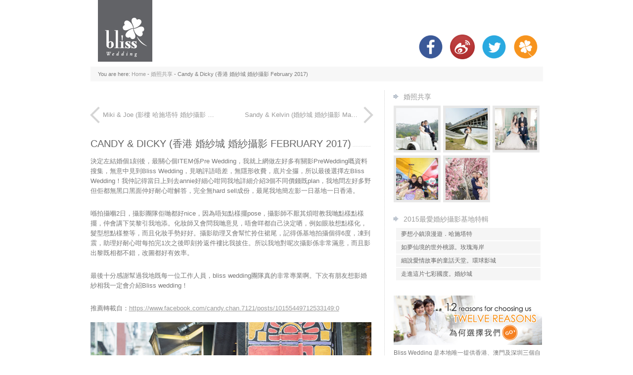

--- FILE ---
content_type: text/html; charset=UTF-8
request_url: http://blog.blisswedding.com.hk/2017/11/candy-dicky-%e9%a6%99%e6%b8%af-%e5%a9%9a%e7%b4%97%e5%9f%8e-%e5%a9%9a%e7%b4%97%e6%94%9d%e5%bd%b1-february-2017/
body_size: 40692
content:
<!DOCTYPE html>
<!--[if IE 6]>
<html id="ie6" lang="zh-TW">
<![endif]-->
<!--[if IE 7]>
<html id="ie7" lang="zh-TW">
<![endif]-->
<!--[if IE 8]>
<html id="ie8" lang="zh-TW">
<![endif]-->
<!--[if !(IE 6) | !(IE 7) | !(IE 8)  ]><!-->
<html lang="zh-TW">
<!--<![endif]-->
<head>
<meta charset="utf-8" />
<meta name="viewport" content="width=device-width, initial-scale = 1.0, maximum-scale=1.0, user-scalable=no" />
<meta property="og:image" content="http://blog.blisswedding.com.hk/wp-content/uploads/2017/11/20180505_3621_eee66f.jpg"/>
<title>Bliss Wedding Photography |   Candy &#038; Dicky (香港 婚紗城 婚紗攝影 February 2017)</title>


<link rel="alternate" type="application/rss+xml" title="Bliss Wedding Photography RSS Feed" href="http://blog.blisswedding.com.hk/feed/" />
<link rel="pingback" href="http://blog.blisswedding.com.hk/xmlrpc.php" />
<link rel="stylesheet" type="text/css" media="all" href="http://blog.blisswedding.com.hk/wp-content/themes/kimbo/pagenavi.css" />
<link rel="stylesheet" type="text/css" media="all" href="http://blog.blisswedding.com.hk/wp-content/themes/kimbo/mainmenu.css" />
<link rel="stylesheet" type="text/css" media="all" href="http://blog.blisswedding.com.hk/wp-content/themes/kimbo/shortcodes.css" />
<link rel="stylesheet" href="http://blog.blisswedding.com.hk/wp-content/themes/kimbo/style.css" type="text/css" media="screen" />


<style type="text/css" media="screen"> </style>

<script type="text/javascript" src="http://ajax.googleapis.com/ajax/libs/jquery/1/jquery.min.js"></script>

<link rel='dns-prefetch' href='//s.w.org' />
<link rel="alternate" type="application/rss+xml" title="訂閱 Bliss Wedding Photography &raquo; Candy &#038; Dicky (香港 婚紗城 婚紗攝影 February 2017) 迴響" href="http://blog.blisswedding.com.hk/2017/11/candy-dicky-%e9%a6%99%e6%b8%af-%e5%a9%9a%e7%b4%97%e5%9f%8e-%e5%a9%9a%e7%b4%97%e6%94%9d%e5%bd%b1-february-2017/feed/" />
		<script type="text/javascript">
			window._wpemojiSettings = {"baseUrl":"https:\/\/s.w.org\/images\/core\/emoji\/2.2.1\/72x72\/","ext":".png","svgUrl":"https:\/\/s.w.org\/images\/core\/emoji\/2.2.1\/svg\/","svgExt":".svg","source":{"concatemoji":"http:\/\/blog.blisswedding.com.hk\/wp-includes\/js\/wp-emoji-release.min.js?ver=4.7.29"}};
			!function(t,a,e){var r,n,i,o=a.createElement("canvas"),l=o.getContext&&o.getContext("2d");function c(t){var e=a.createElement("script");e.src=t,e.defer=e.type="text/javascript",a.getElementsByTagName("head")[0].appendChild(e)}for(i=Array("flag","emoji4"),e.supports={everything:!0,everythingExceptFlag:!0},n=0;n<i.length;n++)e.supports[i[n]]=function(t){var e,a=String.fromCharCode;if(!l||!l.fillText)return!1;switch(l.clearRect(0,0,o.width,o.height),l.textBaseline="top",l.font="600 32px Arial",t){case"flag":return(l.fillText(a(55356,56826,55356,56819),0,0),o.toDataURL().length<3e3)?!1:(l.clearRect(0,0,o.width,o.height),l.fillText(a(55356,57331,65039,8205,55356,57096),0,0),e=o.toDataURL(),l.clearRect(0,0,o.width,o.height),l.fillText(a(55356,57331,55356,57096),0,0),e!==o.toDataURL());case"emoji4":return l.fillText(a(55357,56425,55356,57341,8205,55357,56507),0,0),e=o.toDataURL(),l.clearRect(0,0,o.width,o.height),l.fillText(a(55357,56425,55356,57341,55357,56507),0,0),e!==o.toDataURL()}return!1}(i[n]),e.supports.everything=e.supports.everything&&e.supports[i[n]],"flag"!==i[n]&&(e.supports.everythingExceptFlag=e.supports.everythingExceptFlag&&e.supports[i[n]]);e.supports.everythingExceptFlag=e.supports.everythingExceptFlag&&!e.supports.flag,e.DOMReady=!1,e.readyCallback=function(){e.DOMReady=!0},e.supports.everything||(r=function(){e.readyCallback()},a.addEventListener?(a.addEventListener("DOMContentLoaded",r,!1),t.addEventListener("load",r,!1)):(t.attachEvent("onload",r),a.attachEvent("onreadystatechange",function(){"complete"===a.readyState&&e.readyCallback()})),(r=e.source||{}).concatemoji?c(r.concatemoji):r.wpemoji&&r.twemoji&&(c(r.twemoji),c(r.wpemoji)))}(window,document,window._wpemojiSettings);
		</script>
		<style type="text/css">
img.wp-smiley,
img.emoji {
	display: inline !important;
	border: none !important;
	box-shadow: none !important;
	height: 1em !important;
	width: 1em !important;
	margin: 0 .07em !important;
	vertical-align: -0.1em !important;
	background: none !important;
	padding: 0 !important;
}
</style>
<link rel='stylesheet' id='global-css'  href='http://blog.blisswedding.com.hk/wp-content/plugins/sphinxit-tool/css/style.css?ver=1.3' type='text/css' media='all' />
<link rel='stylesheet' id='tag-groups-css-frontend-theme-1-css'  href='http://blog.blisswedding.com.hk/wp-content/plugins/tag-groups/css/ui-gray/jquery-ui-1.10.2.custom.min.css?ver=4.7.29' type='text/css' media='all' />
<link rel='stylesheet' id='tag-groups-css-frontend-theme-2-css'  href='http://blog.blisswedding.com.hk/wp-content/plugins/tag-groups/css/jquery-ui.default.min.css?ver=4.7.29' type='text/css' media='all' />
<script type='text/javascript' src='http://blog.blisswedding.com.hk/wp-content/plugins/sphinxit-tool/js/common.js?ver=1.3'></script>
<script type='text/javascript' src='http://blog.blisswedding.com.hk/wp-includes/js/jquery/jquery.js?ver=1.12.4'></script>
<script type='text/javascript' src='http://blog.blisswedding.com.hk/wp-includes/js/jquery/jquery-migrate.min.js?ver=1.4.1'></script>
<script type='text/javascript' src='http://blog.blisswedding.com.hk/wp-content/plugins/q2w3-fixed-widget/js/q2w3-fixed-widget.min.js?ver=4.0.6'></script>
<link rel='https://api.w.org/' href='http://blog.blisswedding.com.hk/wp-json/' />
<link rel="EditURI" type="application/rsd+xml" title="RSD" href="http://blog.blisswedding.com.hk/xmlrpc.php?rsd" />
<link rel="wlwmanifest" type="application/wlwmanifest+xml" href="http://blog.blisswedding.com.hk/wp-includes/wlwmanifest.xml" /> 
<link rel='prev' title='Miki &#038; Joe (影樓 哈施塔特 婚紗攝影 May 2017)' href='http://blog.blisswedding.com.hk/2017/11/miki-joe-%e5%bd%b1%e6%a8%93-%e5%93%88%e6%96%bd%e5%a1%94%e7%89%b9-%e5%a9%9a%e7%b4%97%e6%94%9d%e5%bd%b1-june-2017/' />
<link rel='next' title='Sandy &#038; Kelvin (婚紗城 婚紗攝影 March 2017)' href='http://blog.blisswedding.com.hk/2017/11/sandy-kelvin-%e5%a9%9a%e7%b4%97%e5%9f%8e-%e5%a9%9a%e7%b4%97%e6%94%9d%e5%bd%b1-march-2017/' />
<meta name="generator" content="WordPress 4.7.29" />
<link rel="canonical" href="http://blog.blisswedding.com.hk/2017/11/candy-dicky-%e9%a6%99%e6%b8%af-%e5%a9%9a%e7%b4%97%e5%9f%8e-%e5%a9%9a%e7%b4%97%e6%94%9d%e5%bd%b1-february-2017/" />
<link rel='shortlink' href='http://blog.blisswedding.com.hk/?p=5943' />
<link rel="alternate" type="application/json+oembed" href="http://blog.blisswedding.com.hk/wp-json/oembed/1.0/embed?url=http%3A%2F%2Fblog.blisswedding.com.hk%2F2017%2F11%2Fcandy-dicky-%25e9%25a6%2599%25e6%25b8%25af-%25e5%25a9%259a%25e7%25b4%2597%25e5%259f%258e-%25e5%25a9%259a%25e7%25b4%2597%25e6%2594%259d%25e5%25bd%25b1-february-2017%2F" />
<link rel="alternate" type="text/xml+oembed" href="http://blog.blisswedding.com.hk/wp-json/oembed/1.0/embed?url=http%3A%2F%2Fblog.blisswedding.com.hk%2F2017%2F11%2Fcandy-dicky-%25e9%25a6%2599%25e6%25b8%25af-%25e5%25a9%259a%25e7%25b4%2597%25e5%259f%258e-%25e5%25a9%259a%25e7%25b4%2597%25e6%2594%259d%25e5%25bd%25b1-february-2017%2F&#038;format=xml" />
<script type="text/javascript" src="http://blog.blisswedding.com.hk/wp-content/themes/kimbo/js/superfish.js"></script>

<script type="text/javascript">
	jQuery(function(){
		//jQuery('ul.superfish').superfish();
		
		/* fix hover parent */
		$("#rightbar li").mouseover(function(e){
			$("#rightbar li").removeClass("hover");
			$(this).addClass("hover");			
			e.stopPropagation();
		}).mouseleave(function(e){
			$(this).removeClass("hover");
		});
	});
</script>

<script type="text/javascript">
jQuery(function () {
  jQuery('.attachment-mainthumb, .attachment-sidethumb, .attachment-portothumb').hover(function() {
    jQuery(this).fadeTo("fast", 0.8);
  }, function() {
    jQuery(this).fadeTo("fast", 1);
  });
});
</script>


</head>
<body class="post-template-default single single-post postid-5943 single-format-standard">
<div id="container">
	<div id="header">
		<div id="fb-root"></div>
		<script>(function(d, s, id) {
		  var js, fjs = d.getElementsByTagName(s)[0];
		  if (d.getElementById(id)) return;
		  js = d.createElement(s); js.id = id;
		  js.src = "//connect.facebook.net/zh_HK/all.js#xfbml=1";
		  fjs.parentNode.insertBefore(js, fjs);
		}(document, 'script', 'facebook-jssdk'));</script>
		
		<div id="logo"> 
        		<a href="http://blog.blisswedding.com.hk/"> <img src="/public/images/logo.jpg" alt="logo" /> </a> 
		        </div>
        
        <div id="social-box">
        	<a class='ico-facebook' target="_blank" href='http://www.facebook.com/sesehk' alt='Bliss Wedding Facebook'></a>
        	<a class='ico-weibo' target="_blank" href='http://weibo.com/blissweddinghk' alt='Bliss Wedding Weibo'></a>
        	<a class='ico-twitter' target="_blank" href='http://www.twitter.com/BlissWeddingHK' alt="Bliss Wedding Twitter"></a>
        	<a class='ico-bliss' target="_blank" href='http://blisswedding.com.hk' alt='Bliss Wedding'></a>
        </div>
       	<div class="fb-like" data-href="http://www.facebook.com/sesehk" data-width="100" data-layout="button_count" data-show-faces="false" data-send="false"></div>
        <div id="searchbox">
        		</div>

       	
		<div id="mainmenu"> 
					</div>
                <div id="greybar"> <div id="crumbs">You are here: <a href="http://blog.blisswedding.com.hk">Home</a> &#45; <a href="http://blog.blisswedding.com.hk/category/%e5%a9%9a%e7%85%a7%e5%85%b1%e4%ba%ab/">婚照共享</a> &#45; <span class="current">Candy &#038; Dicky (香港 婚紗城 婚紗攝影 February 2017)</span></div> </div>
                	</div>        <div id="contentwrapper" class="%e5%a9%9a%e7%85%a7%e5%85%b1%e4%ba%ab%e9%a6%99%e6%b8%af%e6%be%b3%e9%96%80-%e5%a9%9a%e7%85%a7%e5%85%b1%e4%ba%ab%e9%a6%99%e6%b8%af%e6%be%b3%e9%96%80-%e5%ae%a2%e6%88%b6%e6%8e%a8%e8%96%a6%e5%ae%a2%e6%88%b6%e6%8e%a8%e8%96%a6%e5%a9%9a%e7%b4%97%e5%9f%8e-%e5%a9%9a%e7%85%a7%e5%85%b1%e4%ba%ab%e6%94%9d%e5%bd%b1%e5%9f%ba%e5%9c%b0-%e5%ae%a2%e6%88%b6%e6%8e%a8%e8%96%a6">
	<div id="content">

	
		<div class="post" id="post-5943">
        			<nav class="nav-single top">
				<span class="nav-previous"><a href="http://blog.blisswedding.com.hk/2017/11/miki-joe-%e5%bd%b1%e6%a8%93-%e5%93%88%e6%96%bd%e5%a1%94%e7%89%b9-%e5%a9%9a%e7%b4%97%e6%94%9d%e5%bd%b1-june-2017/" rel="prev"><span class="nav-meta"></span> <span class="post-name">Miki &#038; Joe (影樓 哈施塔特 婚紗攝影 May 2017)</span></a></span>
				<span class="nav-next"><a href="http://blog.blisswedding.com.hk/2017/11/sandy-kelvin-%e5%a9%9a%e7%b4%97%e5%9f%8e-%e5%a9%9a%e7%b4%97%e6%94%9d%e5%bd%b1-march-2017/" rel="next"><span class="post-name">Sandy &#038; Kelvin (婚紗城 婚紗攝影 March 2017)</span> <span class="nav-meta"></span></a></span>
			</nav><!-- .nav-single -->
			
			<h1 class="entry-title"><span>Candy &#038; Dicky (香港 婚紗城 婚紗攝影 February 2017)</span></h1>
			<div class="entry">

				<p>決定左結婚個1刻後，最關心個ITEM係Pre Wedding，我就上網做左好多有關影PreWedding嘅資料搜集，無意中見到Bliss Wedding，見啲評語唔差，無隱形收費，底片全攞，所以最後選擇左Bliss Wedding！我仲記得當日上到去annie好細心咁同我地詳細介紹3個不同價錢既plan，我地問左好多野但佢都無黑口黑面仲好耐心咁解答，完全無hard sell成份，最尾我地簡左影一日基地一日香港。</p>
<span class='custom-whitespace'></span>
<p>喺拍攝嗰2日，攝影團隊佢哋都好nice，因為唔知點樣擺pose，攝影師不厭其煩咁教我哋點樣點樣擺，仲會講下笑黎引我地添。化妝師又會問我哋意見，唔會咩都自己決定哂，例如眼妝想點樣化，髮型想點樣整等，而且化妝手勢好好。攝影助理又會幫忙拎住裙尾，記得係基地拍攝個得6度，凍到震，助理好耐心咁每拍完1次之後即刻拎返件褸比我披住。所以我地對呢次攝影係非常滿意，而且影出黎既相都不錯，改圖都好有效率。</p>
<span class='custom-whitespace'></span>
<p>最後十分感謝幫過我地既每一位工作人員，bliss wedding團隊真的非常專業啊。下次有朋友想影婚紗相我一定會介紹Bliss wedding！</p>
<span class='custom-whitespace'></span>
<p>推薦轉載自：<a href="https://www.facebook.com/candy.chan.7121/posts/10155449712533149:0">https://www.facebook.com/candy.chan.7121/posts/10155449712533149:0</a></p>
<div>
<span class='custom-whitespace'></span>
<a href="http://blog.blisswedding.com.hk/wp-content/uploads/2017/11/20180505_3621_eee66f.jpg"><img class="wp-image-6071 size-full" title="Bliss Wedding 以專業婚紗攝影態度，時尚婚紗攝影風格，吸引婚紗攝影價錢，讓你享受不一樣的婚紗攝影服務。" src="http://blog.blisswedding.com.hk/wp-content/uploads/2017/11/20180505_3621_eee66f.jpg" alt=""   srcset="http://blog.blisswedding.com.hk/wp-content/uploads/2017/11/20180505_3621_eee66f.jpg 1024w, http://blog.blisswedding.com.hk/wp-content/uploads/2017/11/20180505_3621_eee66f.jpg 300w, http://blog.blisswedding.com.hk/wp-content/uploads/2017/11/20180505_3621_eee66f.jpg 768w, http://blog.blisswedding.com.hk/wp-content/uploads/2017/11/20180505_3621_eee66f.jpg 180w" sizes="(max-width: 1024px) 100vw, 1024px" /></a>
<span class='custom-whitespace'></span>
<a href="http://blog.blisswedding.com.hk/wp-content/uploads/2017/11/20180505_3622_f06789.jpg"><img class="wp-image-6072 size-full" title="Bliss Wedding 以專業婚紗攝影態度，時尚婚紗攝影風格，吸引婚紗攝影價錢，讓你享受不一樣的婚紗攝影服務。" src="http://blog.blisswedding.com.hk/wp-content/uploads/2017/11/20180505_3622_f06789.jpg" alt=""   srcset="http://blog.blisswedding.com.hk/wp-content/uploads/2017/11/20180505_3622_f06789.jpg 1024w, http://blog.blisswedding.com.hk/wp-content/uploads/2017/11/20180505_3622_f06789.jpg 300w, http://blog.blisswedding.com.hk/wp-content/uploads/2017/11/20180505_3622_f06789.jpg 768w, http://blog.blisswedding.com.hk/wp-content/uploads/2017/11/20180505_3622_f06789.jpg 180w" sizes="(max-width: 1024px) 100vw, 1024px" /></a>
<span class='custom-whitespace'></span>
<a href="http://blog.blisswedding.com.hk/wp-content/uploads/2017/11/20180505_3629_abcfe8.jpg"><img class="wp-image-6070 size-full" title="Bliss Wedding 以專業婚紗攝影態度，時尚婚紗攝影風格，吸引婚紗攝影價錢，讓你享受不一樣的婚紗攝影服務。" src="http://blog.blisswedding.com.hk/wp-content/uploads/2017/11/20180505_3629_abcfe8.jpg" alt=""   srcset="http://blog.blisswedding.com.hk/wp-content/uploads/2017/11/20180505_3629_abcfe8.jpg 1024w, http://blog.blisswedding.com.hk/wp-content/uploads/2017/11/20180505_3629_abcfe8.jpg 300w, http://blog.blisswedding.com.hk/wp-content/uploads/2017/11/20180505_3629_abcfe8.jpg 768w, http://blog.blisswedding.com.hk/wp-content/uploads/2017/11/20180505_3629_abcfe8.jpg 180w" sizes="(max-width: 1024px) 100vw, 1024px" /></a>
<span class='custom-whitespace'></span>
<a href="http://blog.blisswedding.com.hk/wp-content/uploads/2017/11/20180505_3624_db93bd.jpg"><img class="wp-image-6073 size-full" title="Bliss Wedding 以專業婚紗攝影態度，時尚婚紗攝影風格，吸引婚紗攝影價錢，讓你享受不一樣的婚紗攝影服務。" src="http://blog.blisswedding.com.hk/wp-content/uploads/2017/11/20180505_3624_db93bd.jpg" alt=""   srcset="http://blog.blisswedding.com.hk/wp-content/uploads/2017/11/20180505_3624_db93bd.jpg 1024w, http://blog.blisswedding.com.hk/wp-content/uploads/2017/11/20180505_3624_db93bd.jpg 300w, http://blog.blisswedding.com.hk/wp-content/uploads/2017/11/20180505_3624_db93bd.jpg 768w, http://blog.blisswedding.com.hk/wp-content/uploads/2017/11/20180505_3624_db93bd.jpg 180w" sizes="(max-width: 1024px) 100vw, 1024px" /></a>
<span class='custom-whitespace'></span>
<p>(感謝 Candy &amp; Dicky 與我們分享美麗的婚照)</p>
<span class='custom-whitespace'></span>
<p>更多作品請往：<a title="Bliss Wedding 婚紗攝影作品" href="http://blisswedding.com.hk/gallery.php#gallery1" target="_blank" rel="noopener noreferrer">http://blisswedding.com.hk/gallery.php#gallery1</a></p>
<span class='custom-whitespace'></span>
<p>Bliss Wedding 幸福婚禮<br />
<a href="http://www.blisswedding.com.hk" target="_blank" rel="noopener noreferrer">www.blisswedding.com.hk</a><br />
facebook 專頁 <a href="http://www.facebook.com/sesehk" target="_blank" rel="noopener noreferrer">www.facebook.com/sesehk</a></p>
<span class='custom-whitespace'></span>
<p>門市地址：大角咀洋松街83號纳東中心<br/>營業時間：星期一至日及公眾假期 12:00noon - 8:00pm<br/>查詢電話：3580 1671<br/>Whatsapp：9080 7468<br/>查詢電郵：<a href="mailto:info@blisswedding.com.hk">info@blisswedding.com.hk</a></p>
</div>

							</div>
			
						<link rel="image_src" href="http://blog.blisswedding.com.hk/wp-content/uploads/2017/11/20180505_3621_eee66f-300x200.jpg"/>
			<meta property="og:image" content="http://blog.blisswedding.com.hk/wp-content/uploads/2017/11/20180505_3621_eee66f-300x200.jpg"/>
            <div class="fb-like" data-href="" data-width="300" data-layout="standard" data-show-faces="false" data-send="true"></div>
			<div class='tags-grp'><span class="categories-links"><a href="http://blog.blisswedding.com.hk/category/%e5%a9%9a%e7%85%a7%e5%85%b1%e4%ba%ab/" rel="category tag">婚照共享</a>,<a href="http://blog.blisswedding.com.hk/category/%e5%a9%9a%e7%85%a7%e5%85%b1%e4%ba%ab/%e9%a6%99%e6%b8%af%e6%be%b3%e9%96%80-%e5%a9%9a%e7%85%a7%e5%85%b1%e4%ba%ab/" rel="category tag">香港澳門</a>,<a href="http://blog.blisswedding.com.hk/category/%e5%ae%a2%e6%88%b6%e6%8e%a8%e8%96%a6/%e9%a6%99%e6%b8%af%e6%be%b3%e9%96%80-%e5%ae%a2%e6%88%b6%e6%8e%a8%e8%96%a6/" rel="category tag">香港澳門</a>,<a href="http://blog.blisswedding.com.hk/category/%e5%ae%a2%e6%88%b6%e6%8e%a8%e8%96%a6/" rel="category tag">客戶推薦</a>,<a href="http://blog.blisswedding.com.hk/category/%e5%a9%9a%e7%85%a7%e5%85%b1%e4%ba%ab/%e5%a9%9a%e7%b4%97%e5%9f%8e-%e5%a9%9a%e7%85%a7%e5%85%b1%e4%ba%ab/" rel="category tag">攝影基地</a>,<a href="http://blog.blisswedding.com.hk/category/%e5%ae%a2%e6%88%b6%e6%8e%a8%e8%96%a6/%e6%94%9d%e5%bd%b1%e5%9f%ba%e5%9c%b0-%e5%ae%a2%e6%88%b6%e6%8e%a8%e8%96%a6/" rel="category tag">攝影基地</a></span><span class="tags-links">, <a href="http://blog.blisswedding.com.hk/tag/bliss-wedding/" rel="tag">Bliss Wedding</a>,<a href="http://blog.blisswedding.com.hk/tag/%e5%93%88%e6%96%bd%e5%a1%94%e7%89%b9/" rel="tag">哈施塔特</a>,<a href="http://blog.blisswedding.com.hk/tag/%e5%a9%9a%e7%b4%97%e6%94%9d%e5%bd%b1/" rel="tag">婚紗攝影</a>,<a href="http://blog.blisswedding.com.hk/tag/%e6%94%9d%e5%bd%b1%e5%9f%ba%e5%9c%b0-%e5%ae%a2%e6%88%b6%e6%8e%a8%e8%96%a6/" rel="tag">攝影基地</a>,<a href="http://blog.blisswedding.com.hk/tag/%e6%b7%b1%e5%9c%b3%e5%a9%9a%e7%b4%97%e6%94%9d%e5%bd%b1/" rel="tag">深圳婚紗攝影</a>,<a href="http://blog.blisswedding.com.hk/tag/%e5%b9%b8%e7%a6%8f%e5%a9%9a%e7%a6%ae/" rel="tag">幸福婚禮</a>,<a href="http://blog.blisswedding.com.hk/tag/%e5%a9%9a%e7%85%a7/" rel="tag">婚照</a>,<a href="http://blog.blisswedding.com.hk/tag/%e7%8e%ab%e7%91%b0%e6%b5%b7%e5%b2%b8/" rel="tag">玫瑰海岸</a>,<a href="http://blog.blisswedding.com.hk/tag/%e9%a6%99%e6%b8%af/" rel="tag">香港</a>,<a href="http://blog.blisswedding.com.hk/tag/%e9%a6%99%e6%b8%af%e5%a9%9a%e7%b4%97%e6%94%9d%e5%bd%b1/" rel="tag">香港婚紗攝影</a>,<a href="http://blog.blisswedding.com.hk/tag/%e9%a6%99%e6%b8%af%e8%89%b2%e8%89%b2%e5%a9%9a%e7%b4%97/" rel="tag">香港色色婚紗</a>,<a href="http://blog.blisswedding.com.hk/tag/%e7%9f%b3%e6%be%b3/" rel="tag">石澳</a>,<a href="http://blog.blisswedding.com.hk/tag/%e5%b1%b1%e9%a0%82/" rel="tag">山頂</a>,<a href="http://blog.blisswedding.com.hk/tag/1881%e5%a4%9c%e6%99%af/" rel="tag">1881夜景</a></span></div>
				<nav class="nav-single">
					<span class="nav-previous"><a href="http://blog.blisswedding.com.hk/2017/11/miki-joe-%e5%bd%b1%e6%a8%93-%e5%93%88%e6%96%bd%e5%a1%94%e7%89%b9-%e5%a9%9a%e7%b4%97%e6%94%9d%e5%bd%b1-june-2017/" rel="prev"><span class="nav-meta"></span> <span class="post-name">Miki &#038; Joe (影樓 哈施塔特 婚紗攝影 May 2017)</span></a></span>
					<span class="nav-next"><a href="http://blog.blisswedding.com.hk/2017/11/sandy-kelvin-%e5%a9%9a%e7%b4%97%e5%9f%8e-%e5%a9%9a%e7%b4%97%e6%94%9d%e5%bd%b1-march-2017/" rel="next"><span class="post-name">Sandy &#038; Kelvin (婚紗城 婚紗攝影 March 2017)</span> <span class="nav-meta"></span></a></span>
				</nav><!-- .nav-single -->
				
            
<!-- You can start editing here. -->


			<!-- If comments are open, but there are no comments. -->

	 


<div id="respond">

<h3>Leave a Reply</h3>

<div class="cancel-comment-reply">
	<small><a rel="nofollow" id="cancel-comment-reply-link" href="/2017/11/candy-dicky-%e9%a6%99%e6%b8%af-%e5%a9%9a%e7%b4%97%e5%9f%8e-%e5%a9%9a%e7%b4%97%e6%94%9d%e5%bd%b1-february-2017/#respond" style="display:none;">點這裡取消回覆</a></small>
</div>


<form action="http://blog.blisswedding.com.hk/wp-comments-post.php" method="post" id="commentform">


<p><input type="text" name="author" id="author" value="" size="22" tabindex="1" aria-required='true' />
<label for="author"><small>Name (required)</small></label></p>

<p><input type="text" name="email" id="email" value="" size="22" tabindex="2" aria-required='true' />
<label for="email"><small>Mail (will not be published) (required)</small></label></p>

<p><input type="text" name="url" id="url" value="" size="22" tabindex="3" />
<label for="url"><small>Website</small></label></p>


<!--<p><small><strong>XHTML:</strong> You can use these tags: <code>&lt;a href=&quot;&quot; title=&quot;&quot;&gt; &lt;abbr title=&quot;&quot;&gt; &lt;acronym title=&quot;&quot;&gt; &lt;b&gt; &lt;blockquote cite=&quot;&quot;&gt; &lt;cite&gt; &lt;code&gt; &lt;del datetime=&quot;&quot;&gt; &lt;em&gt; &lt;i&gt; &lt;q cite=&quot;&quot;&gt; &lt;s&gt; &lt;strike&gt; &lt;strong&gt; </code></small></p>-->

<p><textarea name="comment" id="comment" cols="100%" rows="10" tabindex="4"></textarea></p>

<p><input name="submit" type="submit" id="submit" tabindex="5" value="Submit Comment" />
<input type='hidden' name='comment_post_ID' value='5943' id='comment_post_ID' />
<input type='hidden' name='comment_parent' id='comment_parent' value='0' />
</p>
<p style="display: none;"><input type="hidden" id="akismet_comment_nonce" name="akismet_comment_nonce" value="fd08fcd9bb" /></p><script type='text/javascript' src='http://blog.blisswedding.com.hk/wp-content/plugins/akismet/_inc/form.js?ver=3.0.0'></script>
<p style="display: none;"><input type="hidden" id="ak_js" name="ak_js" value="89"/></p>
</form>

</div>


		</div>
	

	</div>
<div id="rightbar">
	    <div id="sideportfolio">
		<h2>婚照共享</h2>
            		<a href="http://blog.blisswedding.com.hk/2019/04/fanny-leo-%e5%93%88%e6%96%bd%e5%a1%94%e7%89%b9-%e5%a9%9a%e7%b4%97%e6%94%9d%e5%bd%b1-december-2018/" rel="bookmark" title="Permanent Link to Fanny &#038; Leo (哈施塔特 婚紗攝影 December 2018)"><img width="85" height="85" src="http://blog.blisswedding.com.hk/wp-content/uploads/2019/04/bw-sampleL_logo_website1500px_6302-85x85.jpg" class="attachment-sidethumb size-sidethumb wp-post-image" alt="Fanny &#038; Leo (哈施塔特 婚紗攝影 December 2018)" title="Fanny &#038; Leo (哈施塔特 婚紗攝影 December 2018)" srcset="http://blog.blisswedding.com.hk/wp-content/uploads/2019/04/bw-sampleL_logo_website1500px_6302-85x85.jpg 85w, http://blog.blisswedding.com.hk/wp-content/uploads/2019/04/bw-sampleL_logo_website1500px_6302-150x150.jpg 150w, http://blog.blisswedding.com.hk/wp-content/uploads/2019/04/bw-sampleL_logo_website1500px_6302-125x125.jpg 125w" sizes="(max-width: 85px) 100vw, 85px" /></a>

    		<a href="http://blog.blisswedding.com.hk/2019/04/karen-rex%e5%93%88%e6%96%af%e5%a1%94%e7%89%b9-%e5%a9%9a%e7%b4%97%e6%94%9d%e5%bd%b1-january-2019/" rel="bookmark" title="Permanent Link to Karen &#038; Rex(哈斯塔特 婚紗攝影 January 2019)"><img width="85" height="85" src="http://blog.blisswedding.com.hk/wp-content/uploads/2019/04/bw-sampleL_logo_website1500px_0577-85x85.jpg" class="attachment-sidethumb size-sidethumb wp-post-image" alt="Karen &#038; Rex(哈斯塔特 婚紗攝影 January 2019)" title="Karen &#038; Rex(哈斯塔特 婚紗攝影 January 2019)" srcset="http://blog.blisswedding.com.hk/wp-content/uploads/2019/04/bw-sampleL_logo_website1500px_0577-85x85.jpg 85w, http://blog.blisswedding.com.hk/wp-content/uploads/2019/04/bw-sampleL_logo_website1500px_0577-150x150.jpg 150w, http://blog.blisswedding.com.hk/wp-content/uploads/2019/04/bw-sampleL_logo_website1500px_0577-125x125.jpg 125w" sizes="(max-width: 85px) 100vw, 85px" /></a>

    		<a href="http://blog.blisswedding.com.hk/2019/02/ivy-adrian-%e5%a9%9a%e7%b4%97%e5%9f%8e-%e5%a9%9a%e7%b4%97%e6%94%9d%e5%bd%b1-april-2017/" rel="bookmark" title="Permanent Link to Ivy &#038; Adrian (婚紗城 婚紗攝影 April 2017)"></a>

    		<a href="http://blog.blisswedding.com.hk/2019/02/kuen-peter-%e9%9f%93%e5%bc%8f%e5%bd%b1%e6%a8%93-june-2017/" rel="bookmark" title="Permanent Link to Kuen &#038; Peter (韓式影樓 婚紗攝影 June 2017)"><img width="85" height="85" src="http://blog.blisswedding.com.hk/wp-content/uploads/2019/02/bw-sampleL_logo_website1500px_9099-85x85.jpg" class="attachment-sidethumb size-sidethumb wp-post-image" alt="Kuen &#038; Peter (韓式影樓 婚紗攝影 June 2017)" title="Kuen &#038; Peter (韓式影樓 婚紗攝影 June 2017)" srcset="http://blog.blisswedding.com.hk/wp-content/uploads/2019/02/bw-sampleL_logo_website1500px_9099-85x85.jpg 85w, http://blog.blisswedding.com.hk/wp-content/uploads/2019/02/bw-sampleL_logo_website1500px_9099-150x150.jpg 150w, http://blog.blisswedding.com.hk/wp-content/uploads/2019/02/bw-sampleL_logo_website1500px_9099-125x125.jpg 125w" sizes="(max-width: 85px) 100vw, 85px" /></a>

    		<a href="http://blog.blisswedding.com.hk/2019/02/mei-sum-%e9%a6%99%e6%b8%af-%e5%a9%9a%e7%b4%97%e5%9f%8e-%e5%a9%9a%e7%b4%97%e6%94%9d%e5%bd%b1-january-2018/" rel="bookmark" title="Permanent Link to Mei &#038; Sum (香港 婚紗城 婚紗攝影 January 2018)"><img width="85" height="85" src="http://blog.blisswedding.com.hk/wp-content/uploads/2019/02/bw-sampleL_logo_website1500px_3362-85x85.jpg" class="attachment-sidethumb size-sidethumb wp-post-image" alt="Mei &#038; Sum (香港 婚紗城 婚紗攝影 January 2018)" title="Mei &#038; Sum (香港 婚紗城 婚紗攝影 January 2018)" srcset="http://blog.blisswedding.com.hk/wp-content/uploads/2019/02/bw-sampleL_logo_website1500px_3362-85x85.jpg 85w, http://blog.blisswedding.com.hk/wp-content/uploads/2019/02/bw-sampleL_logo_website1500px_3362-150x150.jpg 150w, http://blog.blisswedding.com.hk/wp-content/uploads/2019/02/bw-sampleL_logo_website1500px_3362-125x125.jpg 125w" sizes="(max-width: 85px) 100vw, 85px" /></a>

    		<a href="http://blog.blisswedding.com.hk/2019/02/lam-lam-chris-%e5%a9%9a%e7%b4%97%e5%9f%8e-%e5%a9%9a%e7%b4%97%e6%94%9d%e5%bd%b1-november-2018/" rel="bookmark" title="Permanent Link to Lam Lam &#038; Chris (婚紗城 婚紗攝影 NOVEMBER 2018)"><img width="85" height="85" src="http://blog.blisswedding.com.hk/wp-content/uploads/2019/02/bw-sampleL_logo_website1500px_3175-85x85.jpg" class="attachment-sidethumb size-sidethumb wp-post-image" alt="Lam Lam &#038; Chris (婚紗城 婚紗攝影 NOVEMBER 2018)" title="Lam Lam &#038; Chris (婚紗城 婚紗攝影 NOVEMBER 2018)" srcset="http://blog.blisswedding.com.hk/wp-content/uploads/2019/02/bw-sampleL_logo_website1500px_3175-85x85.jpg 85w, http://blog.blisswedding.com.hk/wp-content/uploads/2019/02/bw-sampleL_logo_website1500px_3175-150x150.jpg 150w, http://blog.blisswedding.com.hk/wp-content/uploads/2019/02/bw-sampleL_logo_website1500px_3175-125x125.jpg 125w" sizes="(max-width: 85px) 100vw, 85px" /></a>

    	    </div>
    		<div id="pages-4" class="widgets"><h2><span>2015最愛婚紗攝影基地特輯</span></h2>		<ul>
			<li class="page_item page-item-2231"><a href="http://blog.blisswedding.com.hk/%e5%a4%a2%e6%83%b3%e5%b0%8f%e9%8e%ae%e6%b5%aa%e6%bc%ab%e9%81%8a%ef%bc%8e%e5%93%88%e6%96%bd%e5%a1%94%e7%89%b9/">夢想小鎮浪漫遊．哈施塔特</a></li>
<li class="page_item page-item-1671"><a href="http://blog.blisswedding.com.hk/%e5%a6%82%e5%a4%a2%e4%bb%99%e5%a2%83%e7%9a%84%e4%b8%96%e5%a4%96%e6%a1%83%e6%ba%90%e3%80%82%e7%8e%ab%e7%91%b0%e6%b5%b7%e5%b2%b8/">如夢仙境的世外桃源。玫瑰海岸</a></li>
<li class="page_item page-item-1681"><a href="http://blog.blisswedding.com.hk/%e7%b4%b0%e8%aa%aa%e6%84%9b%e6%83%85%e6%95%85%e4%ba%8b%e7%9a%84%e7%ab%a5%e8%a9%b1%e5%a4%a9%e5%a0%82%e3%80%82%e7%92%b0%e7%90%83%e5%bd%b1%e5%9f%8e/">細說愛情故事的童話天堂。環球影城</a></li>
<li class="page_item page-item-1971"><a href="http://blog.blisswedding.com.hk/%e8%b5%b0%e9%80%b2%e9%80%99%e7%89%87%e4%b8%83%e5%bd%a9%e5%9c%8b%e5%ba%a6%e3%80%82%e5%a9%9a%e7%b4%97%e5%9f%8e/">走進這片七彩國度。婚紗城</a></li>
		</ul>
		</div><div id="text-2" class="widgets">			<div class="textwidget"><p><a target="_blank" href="http://blisswedding.com.hk/whyus"><img src="http://blisswedding.com.hk/images/home/300x100px-banner.jpg"></a><br />
Bliss Wedding 是本地唯一提供香港、澳門及深圳三個自選景點婚紗攝影服務的香港公司，以專業的服務及吸引的價錢，為客人帶來時尚多元化的婚紗攝影服務，專門店設於九龍太子日昇廣場，是百分百的香港品牌。</p>
</div>
		</div><div id="displaycategorieswidget-2" class="widgets"><h2><span>文章分類</span></h2><ul>	<li class="cat-item cat-item-3"><a href="http://blog.blisswedding.com.hk/category/%e5%a9%9a%e7%85%a7%e5%85%b1%e4%ba%ab/" >婚照共享</a> (352)
<ul class='children'>
	<li class="cat-item cat-item-246"><a href="http://blog.blisswedding.com.hk/category/%e5%a9%9a%e7%85%a7%e5%85%b1%e4%ba%ab/%e6%b5%b7%e5%a4%96-%e5%a9%9a%e7%85%a7%e5%85%b1%e4%ba%ab/" >海外</a> (10)
</li>
	<li class="cat-item cat-item-56"><a href="http://blog.blisswedding.com.hk/category/%e5%a9%9a%e7%85%a7%e5%85%b1%e4%ba%ab/%e9%a6%99%e6%b8%af%e6%be%b3%e9%96%80-%e5%a9%9a%e7%85%a7%e5%85%b1%e4%ba%ab/" >香港澳門</a> (183)
</li>
	<li class="cat-item cat-item-36"><a href="http://blog.blisswedding.com.hk/category/%e5%a9%9a%e7%85%a7%e5%85%b1%e4%ba%ab/%e5%a9%9a%e7%b4%97%e5%9f%8e-%e5%a9%9a%e7%85%a7%e5%85%b1%e4%ba%ab/" >攝影基地</a> (213)
</li>
</ul>
</li>
	<li class="cat-item cat-item-4"><a href="http://blog.blisswedding.com.hk/category/%e5%ae%a2%e6%88%b6%e6%8e%a8%e8%96%a6/" >客戶推薦</a> (397)
<ul class='children'>
	<li class="cat-item cat-item-247"><a href="http://blog.blisswedding.com.hk/category/%e5%ae%a2%e6%88%b6%e6%8e%a8%e8%96%a6/%e6%b5%b7%e5%a4%96-%e5%ae%a2%e6%88%b6%e6%8e%a8%e8%96%a6/" >海外</a> (10)
</li>
	<li class="cat-item cat-item-57"><a href="http://blog.blisswedding.com.hk/category/%e5%ae%a2%e6%88%b6%e6%8e%a8%e8%96%a6/%e9%a6%99%e6%b8%af%e6%be%b3%e9%96%80-%e5%ae%a2%e6%88%b6%e6%8e%a8%e8%96%a6/" >香港澳門</a> (217)
</li>
	<li class="cat-item cat-item-18"><a href="http://blog.blisswedding.com.hk/category/%e5%ae%a2%e6%88%b6%e6%8e%a8%e8%96%a6/%e6%94%9d%e5%bd%b1%e5%9f%ba%e5%9c%b0-%e5%ae%a2%e6%88%b6%e6%8e%a8%e8%96%a6/" >攝影基地</a> (228)
</li>
</ul>
</li>
	<li class="cat-item cat-item-69"><a href="http://blog.blisswedding.com.hk/category/%e8%8a%b1%e7%b5%ae%e6%8b%8d%e6%94%9d/" >花絮拍攝</a> (2)
</li>
	<li class="cat-item cat-item-104"><a href="http://blog.blisswedding.com.hk/category/%e5%a9%9a%e7%a6%ae%ef%bc%8e%e6%94%9d%e5%bd%b1/" >婚禮．攝影</a> (8)
</li>
	<li class="cat-item cat-item-5"><a href="http://blog.blisswedding.com.hk/category/%e5%aa%92%e9%ab%94%e4%bb%8b%e7%b4%b9/" >媒體介紹</a> (16)
</li>
	<li class="cat-item cat-item-40"><a href="http://blog.blisswedding.com.hk/category/%e9%9b%86%e5%9c%98%e6%b6%88%e6%81%af/" >集團消息</a> (7)
</li>
	<li class="cat-item cat-item-61"><a href="http://blog.blisswedding.com.hk/category/%e6%99%af%e9%bb%9e%e4%bb%8b%e7%b4%b9/" >景點介紹</a> (5)
</li>
	<li class="cat-item cat-item-63"><a href="http://blog.blisswedding.com.hk/category/%e5%84%aa%e6%83%a0%e6%8e%a8%e4%bb%8b/" >優惠推介</a> (16)
</li>
	<li class="cat-item cat-item-62"><a href="http://blog.blisswedding.com.hk/category/%e5%ae%a2%e6%88%b6%e5%b0%88%e5%8d%80/" >客戶專區</a> (2)
</li>
</ul></div><div id="search-2" class="widgets"><h2>Search</h2>
<form id="searchform" method="get" action="http://blog.blisswedding.com.hk/"> <input type="text" value="search this site..." onfocus="if (this.value == 'search this site...') {this.value = '';}" onblur="if (this.value == '') {this.value = 'search this site...';}" size="18" maxlength="50" name="s" id="s" /> <input type="submit" id="searchsubmit" value="Search" /> 
 </form></div><div id="text-5" class="widgets">			<div class="textwidget"><a target="_blank" href="//blisswedding.com.hk/Whatsapp"><img src="//blisswedding.com.hk/images/home/whatsapp-fb-300x100px.jpg"></a>
<a target="_blank" href="https://www.facebook.com/sesehk/app/1782404121978670/"><img  style="margin-top:5px;width:auto;height:auto;"  src="http://blisswedding.com.hk/images/home/20160704_fb_event.jpg"></a></div>
		</div><div id="text-4" class="widgets"><h2><span>網上相簿</span></h2>			<div class="textwidget"><div class='gallery-full-width'><div class="gallery-entry-wrapper">
			<a class="view-demo orange-btn" href="http://album.blisswedding.com.hk/ilovehallstatt" target="_blank">VIEW DEMO</a>
			<a class="action-reg" href="http://blisswedding.com.hk/contactus.php" target="_blank">Bliss Wedding 客戶專享</a>
			<p class="login-p">
				<span>瀏覽婚照網上相簿 </span>
				<input class="gallery-passcode" maxlength="20" type="text" placeholder="請輸入登入代碼">
				<span class="passcode-submit bliss-grey-btn">確認</span>
			</p>
		</div></div>
<style>
/* INDEX PASSCODE */
                .gallery-full-width{width:100%;border: 1px #e2e2e2 solid;overflow:hidden;}
		#home_right .gallery-entry-wrapper img{
			width:auto;
			height:auto;
		}
                #rightbar .gallery-entry-wrapper a {
                  text-decoration : none; 
                }
		.gallery-entry-wrapper{
			position: relative;
			width:300px;
			height:250px;
			margin:0 auto;
                     background:url("http://blisswedding.com.hk/images/index-gallery-r.jpg") no-repeat;
			
		}
		.gallery-entry-wrapper span{
			-webkit-touch-callout: none;
			-webkit-user-select: none;
			-khtml-user-select: none;
			-moz-user-select: none;
			-ms-user-select: none;
			user-select: none;
		}
		.view-demo{
			font-size:1em;
			padding:0.9em 1.5em;	
			top:107px;
			left:40px;	
		}
		.action-reg{
			font-size:1em;
			top:152px;
			left:22px;			
		}
		.grey-btn,.orange-btn{
			display:inline-block;
			text-transform: lowercase;
			text-decoration: none;
			-webkit-border-radius: 0.25em;
			-moz-border-radius: 0.25em;
			border-radius: 0.25em;
			-moz-transition: all 0.5s ease;
			-webkit-transition: all 0.5s ease;
			-o-transition: all 0.5s ease;
			transition: all 0.5s ease;
		}
		.orange-btn {
			background: #ef6725 url("/images/ga-bg-btn.jpg") repeat-x left top;
			background: -moz-linear-gradient(top, #fcdb11 1%, #ef6925 100%);
			background: -webkit-gradient(linear, left top, left bottom, color-stop(1%,#fcdb11), color-stop(100%,#ef6925));
			background: -webkit-linear-gradient(top, #fcdb11 1%,#ef6925 100%);
			background: -o-linear-gradient(top, #fcdb11 1%,#ef6925 100%);
			background: -ms-linear-gradient(top, #fcdb11 1%,#ef6925 100%);
			background: linear-gradient(top, #fcdb11 1%,#ef6925 100%);
			color:white;
		}
		.grey-btn {
			color: white;
			background: #4D4D4D ;
			background: -moz-linear-gradient(top, rgba(105,105,105,0.85) 1%, rgba(70,70,70,0.85) 100%);
			background: -webkit-gradient(linear, left top, left bottom, color-stop(1%,rgba(105,105,105,0.85)), color-stop(100%,rgba(70,70,70,0.85)));
			background: -webkit-linear-gradient(top, rgba(105,105,105,0.85) 1%,rgba(70,70,70,0.85) 100%);
			background: -o-linear-gradient(top, rgba(105,105,105,0.85) 1%,rgba(70,70,70,0.85) 100%);
			background: -ms-linear-gradient(top, rgba(105,105,105,0.85) 1%,rgba(70,70,70,0.85) 100%);
			background: linear-gradient(top, rgba(105,105,105,0.85) 1%,rgba(70,70,70,0.85) 100%);
			border: 1px solid #eeecec;
		}
		.orange-btn:hover{
			background: #fcdb11;
			color:white;
		}
		.grey-btn:hover{
			background:#ebebeb;
			background:rgba(44,44,44,0.35);
			color:#595957;
		}
		.view-demo,.login-p,.action-reg{
			position: absolute;
		}
		.drawer .login-p{
			width:90%;
			right:10%;
		}
		.login-p{
			width:95%;
			text-align: right;
			bottom:10px;
			right:4%;
			line-height: 30px;
		}
		.gallery-passcode{
			padding:1px 3px;
			width:80px;
			margin-left:3px;
		}
		.passcode-submit{
			display: inline-block;
			width:60px;
			cursor: pointer;
			height:20px;
			line-height: 22px;
			padding: 0;
			margin:0px;

	border: 1px solid #D8D8D8;
	height: 20px;
	font-size: 1em;
	padding: 2px 4px 4px 4px;
	width: 60px;
	text-align: center;
	background:#67666b;
	color: white;
	margin-left:5px;
	cursor: pointer;
		}

</style>
<script>

       	$(".gallery-passcode").bind('keypress',function(e){
	       	var code = (e.keyCode ? e.keyCode : e.which);
	       	if(code == 13)
		       	$(this).parent().find(".passcode-submit").click();
       	});
		$(".passcode-submit").click(function(){
			var ec = $(this).parent().find(".gallery-passcode");
			var val = ec.val();
			ec.focus().val("");
			if(val == "")
				return false;
			window.open("http://album.blisswedding.com.hk/code/" + val);
		});
</script></div>
		</div><div id="pagelistwidget-2" class="widgets"><h2><span>客戶專區</span></h2>
<ul>

<li><a href="http://blog.blisswedding.com.hk/%e9%a1%a7%e5%ae%a2%e9%a0%88%e7%9f%a5/" title="顧客須知">顧客須知</a></li>
</ul>

</div><div id="text-6" class="widgets"><h2><span>香港專門店</span></h2>			<div class="textwidget"><p>地址：大角咀洋松街83號纳東中心<br />
　　　(港鐵太子站)<br />
時間：星期一至日及公眾假期 12:00noon - 8:00pm<br />
電話：3580 1671<br />
Whatsapp：9080 7468<br />
電郵：info@blisswedding.com.hk</p>
</div>
		</div><div id="text-3" class="widgets"><h2><span>臉書專頁</span></h2>			<div class="textwidget"><p class='fb-loading' style='text-align:center;'><img src='/public/images/loading.gif' /></p>
<div class='fb-wrapper'></div>

<script>
function init_likebox(){
        $('.fb-loading').remove();
	$('.fb-wrapper').html('<div class="fb-like-box" data-href="https://www.facebook.com/sesehk" data-width="' + $('#rightbar').width() + '" data-height="320" data-show-faces="true" data-header="true" data-stream="false" data-show-border="true"></div>');
	FB.XFBML.parse( );
}

setTimeout(function(){init_likebox()},500);
</script></div>
		</div></div>

</div>
<div id="footer">
	
<div id="bottombar">
		</div><div id="copyinfo">&copy; 2026 Bliss Wedding Photography. Powered by <a target="_blank" href="http://www.sphinxit.com/">SphinxIT</a>.</div>	

</div>
</div>

<script type='text/javascript' src='http://blog.blisswedding.com.hk/wp-includes/js/jquery/ui/core.min.js?ver=1.11.4'></script>
<script type='text/javascript' src='http://blog.blisswedding.com.hk/wp-includes/js/jquery/ui/widget.min.js?ver=1.11.4'></script>
<script type='text/javascript' src='http://blog.blisswedding.com.hk/wp-includes/js/jquery/ui/tabs.min.js?ver=1.11.4'></script>
<script type='text/javascript' src='http://blog.blisswedding.com.hk/wp-includes/js/wp-embed.min.js?ver=4.7.29'></script>
<script type="text/javascript">
	$(".post a[href$='.jpg']").bind('contextmenu click dragstart',function(e){
		e.preventDefault();
	});
  var _gaq = _gaq || [];
  _gaq.push(['_setAccount', 'UA-4020260-22']);
  _gaq.push(['_setDomainName', 'blisswedding.com.hk']);
  _gaq.push(['_trackPageview']);

  (function() {
    var ga = document.createElement('script'); ga.type = 'text/javascript'; ga.async = true;
    ga.src = ('https:' == document.location.protocol ? 'https://ssl' : 'http://www') + '.google-analytics.com/ga.js';
    var s = document.getElementsByTagName('script')[0]; s.parentNode.insertBefore(ga, s);
  })();

</script>

</body>
</html>



--- FILE ---
content_type: text/css
request_url: http://blog.blisswedding.com.hk/wp-content/themes/kimbo/mainmenu.css
body_size: 1816
content:
#mainmenu {
	width: 700px;
	height: 20px;
	float: right;
	margin-top: 33px;
}

.mainnav {
	margin: 0;
	padding: 0;
	list-style: none;
	float: right;
}

.mainnav * {
	margin: 0;
	padding: 0;
	list-style: none;
}


.mainnav ul {
	position: absolute;
	top: -999em;
	display: none;
}

.mainnav li {
	float: left;
	position: relative;
	z-index: 999;
	height: 20px;
	line-height: 20px;
	margin-left: 8px;
	padding-right: 10px;
	background: url(images/menulibg.png) no-repeat right;
}

.mainnav a {
	display: block;
	font-size: 11px;
	font-weight: normal;
	margin: 0;
	padding: 0;
	color: #666;
	text-transform: uppercase;
	text-decoration: none;
}

.mainnav a:hover,
.mainnav li.current-menu-item a,
.mainnav li#current a,
.mainnav li.current-cat a,
.mainnav li.current_page_item a {
	text-decoration: none;
	color: #990000;
}

.mainnav li:hover {
	text-decoration: none;
}

.mainnav ul li{ 
	width: 100px;
}

.mainnav li:hover ul,
ul.mainnav li.sfHover ul {
	left: -15px;
	top: 15px;
	padding-top: 12px;
	width: 100px;
	background: url(images/menuulbg.png) no-repeat bottom;
	padding-bottom: 13px;
}

.mainnav li:hover li ul,
.mainnav li.sfHover li ul {
	top: -999em;
}

.mainnav li li:hover ul,
ul.mainnav li li.sfHover ul {
	left: 100px;
	top: -12px;
}

.mainnav li:hover ul,
.mainnav li li:hover ul {
	top: -999em;
}

.mainnav li li {
	display: block;
	padding: 0px;
	height: auto !important;
	border-bottom: dotted 1px #e8e8e8;
	margin: 0;
	background: #fff;
	line-height: 25px;
}

.mainnav li li a:link, 
.mainnav li li a:visited {
	display: block;
	height: auto !important;
	text-transform: none;
    color: #666;
	font-weight: normal;
	font-family: arial, helvetica, sans-serif;
	font-size: 11px;
	border: none;
	margin: 0;
	padding: 0;
	margin-left: 10px;
}

.mainnav li li a:hover {
	color:#990000 !important;
}


--- FILE ---
content_type: text/css
request_url: http://blog.blisswedding.com.hk/wp-content/themes/kimbo/shortcodes.css
body_size: 3943
content:
@charset "UTF-8";
/* CSS Document */

.bigbutton a {
	text-decoration: none;
	color: #fff;	
	font-size: 15px;
	padding: 6px 18px;
	font-family: arial, helvetica, sans-serif;
	margin: 5px 4px;
	vertical-align: middle;
	display: inline-block;
	zoom:1;
	*display:inline;
	-webkit-border-radius: 17px;
	-moz-border-radius: 17px;
	text-shadow: 1px 1px #000;
}

.smallbutton a {
	text-decoration: none;
	color: #fff;	
	font-size: 11px;
	padding: 3px 11px;
	font-family: arial, helvetica, sans-serif;
	margin: 5px 4px;
	vertical-align: middle;
	display: inline-block;
	zoom:1;
	*display:inline;
	-webkit-border-radius: 14px;
	-moz-border-radius: 14px;
	text-shadow: 1px 1px #000;
}
	
.bluebutton a {
	background: #0088cc;
	background: -webkit-gradient(linear, left top, left bottom, from(#00aed9), to(#0088cc));
	background: -moz-linear-gradient(top,  #00aed9,  #0088cc);
	background: linear-gradient(-90deg, #00aed9, #0088cc);
}

.bluebutton a:hover {
	background: #0088cc;
}

.greenbutton a {
	background: #669900;
	background: -webkit-gradient(linear, left top, left bottom, from(#82c300), to(#669900));
	background: -moz-linear-gradient(top,  #82c300,  #669900);
	background: linear-gradient(-90deg, #82c300, #669900);
}

.greenbutton a:hover {
	background: #669900;
}

.redbutton a {
	background: #cc0000;
	background: -webkit-gradient(linear, left top, left bottom, from(#e80000), to(#cc0000));
	background: -moz-linear-gradient(top,  #e80000,  #cc0000);
	background: linear-gradient(-90deg, #e80000, #cc0000);
}

.redbutton a:hover {
	background: #cc0000;
}

.brownbutton a {
	background: #e58c00;
	background: -webkit-gradient(linear, left top, left bottom, from(#fb9b00), to(#e58c00));
	background: -moz-linear-gradient(top,  #fb9b00,  #e58c00);
	background: linear-gradient(-90deg, #fb9b00, #e58c00);
}

.brownbutton a:hover {
	background: #e58c00;
}

.darkbutton a {
	background: #111;
	background: -webkit-gradient(linear, left top, left bottom, from(#666), to(#111));
	background: -moz-linear-gradient(top,  #666,  #111);
	background: linear-gradient(-90deg, #666, #111);
}

.darkbutton a:hover {
	background: #111;
}

.lightbutton a {
	color: #666;
	text-shadow: 1px 1px 1px #fff;
	background: #ccc;
	background: -webkit-gradient(linear, left top, left bottom, from(#eaeaea), to(#ccc));
	background: -moz-linear-gradient(top,  #eaeaea,  #ccc);
	background: linear-gradient(-90deg, #eaeaea, #ccc);
}

.lightbutton a:hover {
	background: #ccc;
}

p.alert {
	float: left;
	margin: 5px 10px;
	background: #fffdf6;
	color: #e1b42f;
	border: solid 1px #eaeaea;
	padding: 10px 5px;
	width: 90%;
}

span.alert {
	background: url(images/alert-icon.png) no-repeat left;
	margin: 5px;
	padding: 5px;
	padding-left: 25px;
	
}

.alert a {
	color: #e1b42f;
	font-weight: bold;
}

p.cart {
	float: left;
	margin: 5px 10px;
	background: #fafdf9;
	color: #6cb656;
	border: solid 1px #c1cec1;
	padding: 10px 5px;
	width: 90%;
}

span.cart {
	background: url(images/cart-icon.png) no-repeat left;
	margin: 5px;
	padding: 5px;
	padding-left: 25px;
}

.cart a {
	color: #6cb656;
	font-weight: bold;
}

p.doc {
	float: left;
	margin: 5px 10px;
	background: #eaeaea;
	color: #666;
	border: solid 1px #ccc;
	padding: 10px 5px;
	width: 90%;
}

span.doc {
	background: url(images/doc-icon.png) no-repeat left;
	margin: 5px;
	padding: 5px;
	padding-left: 25px;
}

.doc a {
	color: #666;
	font-weight: bold;
}

p.download {
	float: left;
	margin: 5px 10px;
	background: #eaeaea;
	color: #666;
	border: solid 1px #ccc;
	padding: 10px 5px;
	width: 90%;
}

span.download {
	background: url(images/download-icon.png) no-repeat left;
	margin: 5px;
	padding: 5px;
	padding-left: 25px;
}

.download a {
	color: #666;
	font-weight: bold;
}

.halfcolumn {
	width: 46%;
	float: left;
	margin-right: 3%;
	margin-top: 10px;
	margin-bottom: 10px;
	position: relative;
}

.onethirdcolumn {
	width: 30%;
	float: left;
	margin-right: 3%;
	margin-top: 10px;
	margin-bottom: 10px;
}

--- FILE ---
content_type: text/css
request_url: http://blog.blisswedding.com.hk/wp-content/themes/kimbo/style.css
body_size: 16071
content:
/*
Theme Name: Kimbo
Theme URI: http://www.vivathemes.com
Description: Clean business theme
Author: Viva Themes
Author URI: http://www.vivathemes.com
version: 3.0
Tags: two-column, widget-ready, business
*/
strong{
	font-weight:bold !important;
	color:#666;
}
.clear{
	clear:both;
}
.post-date{
	margin-left: 10px;
	display: block;	
	line-height: 12px;
	padding-bottom: 8px;
}
#wp-calendar{
	width:75%;
	margin:0 auto;
	text-align: center;
}
#wp-calendar a{
	font-weight: bold;
}
#social-box{
	position: absolute;
	top:70px;
	right:10px;
}
#social-box > a{
	display: inline-block;
	width:50px;
	height:50px;
	background-repeat: no-repeat;
	background-size: 50px;
	opacity: 1;
    -webkit-transition:opacity .3s ease-in-out;
    -moz-transition:opacity .3s ease-in-out;
    -o-transition:opacity .3s ease-in-out;
    transition:opacity .3s ease-in-out;	
    margin-left: 10px;
}
#social-box > a:hover{
	opacity: 0.5;
}
.ico-bliss{
	background-image: url("/public/images/bliss-ico.png");
}
.ico-facebook{
	background-image: url("/public/images/facebook-ico.png");
}
.ico-twitter{
	background-image: url("/public/images/twitter-ico.png");
}
.ico-weibo{
	background-image: url("/public/images/weibo-ico.png");
}
#header .fb-like{
/*
	top:-4px;
	margin-right: -2px;
*/
	margin-top: 30px;
	float: right;
	margin-right: 15px;
}
.post .fb-like{
	width:100%;
	margin:15px 0;
}
.tags-grp{
	margin-bottom:20px;
	padding-left: 15px;
	background: url(images/righttitlebg.png) no-repeat left top;
	margin-top:20px;
}
#infscr-loading{
	text-align: center;
	clear:both;
}
html, body, div, span, applet, object, iframe,
	h1, h2, h3, h4, h5, h6, p, blockquote, pre,
	a, abbr, acronym, address, big, cite, code,
	del, dfn, em, img, ins, kbd, q, s, samp,
	small, strike, strong, sub, sup, tt, var,
	b, u, i, center,
	dl, dt, dd, ol, ul, li,
	fieldset, form, label, legend,
	table, caption, tbody, tfoot, thead, tr, th, td,
	article, aside, canvas, details, embed, 
	figure, figcaption, footer, header, hgroup, 
	menu, nav, output, ruby, section, summary,
	time, mark, audio, video {
		margin: 0;
		padding: 0;
		border: 0;
		font: inherit;
		vertical-align: baseline;
	}
	html {
		font-size: 62.5%; 
	}
	/* HTML5 display-role reset for older browsers */
	article, aside, details, figcaption, figure, 
	footer, header, hgroup, menu, nav, section {
		display: block;
	}
	body {
		line-height: 1;
	}

*{margin:0; padding:0;}

body {
	background: #fff;
	color: #777;
	font-family: arial, helvetica, tahoma, sans-serif;
	font-size: 13px;
	margin:0;
	padding:0;
}
	
h1 {
	font-size: 26px;
	color: #333;
	margin-top: 20px;
	text-transform: none;
	font-weight: normal;
	line-height: 28px;
}

h2 {
	color: #333;
	margin:0;
	padding:0;
	margin-top: 20px;
	text-transform: none;
	font-weight: normal;
	font-size: 22px;
	line-height: 22px;
}

h3 {
	color: #333;
	margin:0;
	padding:0;
	margin-top: 20px;
	text-transform: none;
	font-weight: normal;
	font-size: 20px;
	line-height: 22px;
}

h4 {
	color: #333;
	margin:0;
	padding:0;
	margin-top: 20px;
	text-transform: none;
	font-weight: normal;
	font-size: 16px;
	line-height: 22px;
}

h5 {
	color: #333;
	margin:0;
	padding:0;
	margin-top: 20px;
	text-transform: none;
	font-weight: normal;
	font-size: 12px;
	line-height: 22px;
}

p { margin-top: 10px; }

img { 
	border: none; padding:0; 
}

img a {
	border:none;
}

img.left { 
	float: left; border: none; padding: 6px 0 0 0; 
}

img.right { 
	float: right; border: none; padding: 0 0 0 6px; 
	}

blockquote {
	border-left:1px solid #ccc;
	margin:15px;
	padding:0 12px 0 12px;
	font-style: italic;
}

code{
	font-family:"Courier New", Courier, monospace;
}


/* links */

a {
	color: #999;
	text-decoration: underline;
}

a:hover {
	text-decoration: none;
}

/* container */

#container {
	position: relative;
	max-width: 915px;
	clear: both;
	margin: 0 auto;
	padding:0;
	line-height: 155%;
}
	
/* header */

#header {
	width: 100%;
  	max-width: 100%; 
  	float: left;
	clear: left;
	padding: 0;
	overflow: hidden;
}

#greybar {
	width: 100%;
	height: 30px;
	background: #f7f7f7;
	float: left;
	clear: both;
	margin-top: 15px;
	margin-bottom: 8px;
}

#logo {	
	max-width:200px;
	float:left;
	height: 120px;
	margin: 0;
	margin-left:15px;
}

#logo a {
	color: #fff;
}

#logo a.site-title {
	margin-top: 80px;
	color: #990000;
	font-family: Georgia, arial, helvetica, sans-serif;
	font-size: 30px;
	font-weight: normal;
	text-decoration: none;
	text-transform: none;
	display: block;
	font-style: italic;
}

#logo h1 a,
#logo h1 {
	font-weight: normal;
	font-size: 36px;
	color: #cc9900;
	font-weight: bold;
	text-transform: uppercase;
	text-decoration: none;
	font-family: arial, helvetica, sans-serif;
	line-height: 90px;
	padding-left: 5px;
}

/* search */

#searchbox {
	height: 21px;
	margin-top: 30px;
	float: right;
	width: 152px;
}

#searchform {
	padding:0;
	margin:0;
	width: 152px;
	height: 21px;
	float: right;
}

#searchform input#s {
	margin:0;
	padding: 0;
	color: #666;
	width: 148px;
	border: solid 1px #ccc;	
	font-size: 10px;
	padding-left: 2px;
	height: 15px;
	padding-top: 2px;
	padding-bottom: 2px;
	background: #fff url(images/searchicon.png) no-repeat right;
}

#searchform input#searchsubmit {
	display: none;
}

#header h2 {
	display: none;
}

/* breadcrumbs */

#crumbs {
	max-width: 900px;
	float: left;
	margin-bottom: 0;
	font-size: 11px;
	text-transform: none;
	padding-bottom: 5px;
	line-height: 30px;
	margin-left: 15px;
}
 
#crumbs a {
	text-decoration: none;
}

#crumbs a:hover {
	text-decoration: underline;
}

/* content */
#contentwrapper {
	position: relative;
	width: 100%;
	clear: both;
	float: left;
	margin-top: 10px;
	margin-bottom: 10px;
	padding-bottom: 15px;
	/*overflow: hidden;*/
}

#content {
	float:left;
	width: 62%;
	padding-right: 3%;
	padding-top: 0;
	border-right: dotted 1px #ccc;
}

#contentfull {
	float:left;
	width: 100%;
	padding-top: 0;
	margin-top: 5px;
}

#contentport {
	float:left;
	width: 104.3%;
	padding-top: 0;
	margin-top: 5px;
}

.attachment-mainthumb {
	float: left;
	margin-right: 15px;
	margin-top: 2px;
	padding-right: 2px;
	padding-bottom: 2px;
	border-right: solid 1px #ccc;
	border-bottom: solid 1px #ccc;
}

.post {
	margin:0;
	padding:0;
	padding-bottom: 35px;
	line-height: 155%;
	clear: left;
}
.category-3 .portocat .post{
	height:230px;
}
.portocat .post {
	min-width: 180px;
	max-width: 180px;
	padding: 10px;
	float: left;
	margin-right: 37px;
	background: #f7f7f7;
	border-right: solid 1px #e8e8e8;
	border-bottom: solid 1px #e8e8e8;
	margin-bottom: 25px;
	clear: none;
	height: 300px;
}

.portocat h1.entry-title {
	margin-bottom: 10px;
}

.attachment-portothumb {
	margin-bottom: 15px;
}

h1.entry-title,
h2.entry-title {
	margin:0;
	padding: 0;
	line-height: 22px;
	background: url(images/titlebg.png) repeat-x bottom;
	margin-bottom: 15px;
}

h1.entry-title span,	
h2.entry-title a {
	color: #666;
	margin:0;
	padding:0;
	text-transform: uppercase;
	font-weight: normal;
	font-size: 20px;
	line-height: 22px;
	text-decoration: none;
	background: #fff;
	padding-right: 2px;
}

h2.entry-title a:hover {
	/*text-decoration: underline;*/
}

.portocat h2.entry-title {
	margin:0;
	padding: 0;
	line-height: 18px;
	background: none;
	margin-bottom: 10px;
}

.portocat h2.entry-title a {
	color: #666;
	margin:0;
	padding:0;
	text-transform: uppercase;
	font-weight: normal;
	font-size: 15px;
	line-height: 18px;
	text-decoration: none;
	background: none;
}

h2.pagetitle {
	display: none;
}

.post ul {}

.post li {
	margin-left: 15px;
}

.entry p {
	margin:8px 0;
}

a.more-link {
	color: #990000;
	text-decoration: none;
}

a.more-link:hover {
	text-decoration: underline;
}

.navigation {
	font-size:8pt;
	width:100%;
	float:left;
	margin:0;
	padding:0;
	overflow:hidden;
}
	
.alignleft a {
	float:left; 
	margin:25px 0;
}

.alignright a {
	float:right;
	margin:25px 0;
}


/* Right Sidebar*/

#sideportfolio {
	margin-bottom: 20px;
}

.attachment-sidethumb {
	border: solid 5px #e8e8e8;
	margin-right: 1px;
	margin-bottom: 0px;
	line-height: 100%;
}

#rightbar {
	width: 33%;
	float: right;
	padding:0;
	padding-bottom: 20px;
	margin-top: 5px;
}

#rightbar .widgets {
	margin: 0;
	padding: 0;
	float: left;
	clear: left;
	font-size: 12px;
	margin-bottom: 20px;
	width: 100%;
}

#rightbar h2 {
	margin: 0;
	padding-left: 20px;
	color: #999;
	margin-bottom: 10px;
	font-size: 14px;
	line-height: 120%;
	text-transform: uppercase;
	font-weight: normal;
	background: url(images/righttitlebg.png) no-repeat left top;
}

#rightbar ul li {
	line-height: 25px;
	background: #f5f5f5;
	list-style: none;
	margin-top: 2px;
	/*padding-bottom: 3px;*/
}

#rightbar ul li ul li {
	border: none;
	list-style: none;
	margin-left: 0;
	margin-top: 0;
	/*float: left;*/
	clear: left;
	width: 100%;
}

#rightbar ul li a {
	color: #666;
	border: none;
	text-decoration: none;
	margin-left: 10px;
}

/*
#rightbar ul li:hover {
	background: #e8e8e8;
}
*/
#rightbar .hover{
	background: #e8e8e8;
}

#rightbar a {
	text-decoration: underline;
}
	
#rightbar a:hover {
	border: none;
	text-decoration: none;
}


/* comments */


#commentform {
	margin:0;
	padding:0;
}
	
#commentform p {
	color: #666;
}
	
#commentform a { 
	color: #990000; 
	text-decoration: none; 
	line-height: 14pt;
}
	
#commentform h3 {
	font-size: 10pt;
	font-weight: bold;
	color: #666;
	margin:0;
	padding:0;
}
	
#comment {
	width:80%;
}

#author, #email, #url, #comment, #submit {
	font-size: 11px;
	margin:5px 5px 0 0;
	padding:0;
	border: 1px solid #e8e8e8;
	border-bottom: solid 3px #e8e8e8;
}

#author, #email, #url {
	height:16px;
	padding-top:3px;
}
	
#submit {
	margin:5px 5px 0 0; 
	cursor:pointer;
	color: #666;
	padding: 4px 7px;
	background: none;
}

#comments {
	margin:0; 
	padding:0;
}

#respond h3,
h3#comments {
	color: #666;
	font-size: 16px;
	margin-bottom: 2px;
	clear: left;
	text-transform: uppercase;
	font-weight: normal;
	margin-top: 15px;
}	


.reply a.comment-reply-link {
	background: #fff;
	font-size: 11px;
	border: none;
	padding:0;
	color: #666;
	padding: 4px 7px;
	border: 1px solid #e8e8e8;
	border-bottom: solid 3px #e8e8e8;
}

.reply a.comment-reply-link:hover,
#submit:hover {
	color: #666;
	background: #e8e8e8;
}

ol.commentlist { 
	list-style-type: none; 
	margin:0; 
	padding:0; 
	float:left;
	margin-top: 15px;
}

.avatar {
	float:left; 
	margin:0 12px 0 0;
}

ol.commentlist li {
	border: solid 1px #e8e8e8;
	border-bottom: solid 3px #e8e8e8;
	margin: 0;
	padding: 20px;
	list-style-type:none;
	float: left;
    max-width: 500px;
	margin-bottom: 20px;
}

ol.commentlist ul li {
    border: none;
    padding: 20px;
	max-width: 440px;
	padding-bottom: 0;
	padding-right: 0;
}

ol.commentlist li.alt {
	
}

ol.commentlist li p {
	margin: 6px 0 6px 0; 
	padding: 0 12px 0 0; 
	line-height: 14pt;
}

ol.commentlist a {
	color:#990000;
	text-decoration: none;
}

cite {
	font-family: arial, verdana, tahoma;
	font-size: 9pt;
	font-weight: bold;
	font-style: normal;
	}
	
cite a {
	color: #666; 
	text-decoration: none; 
	border-bottom: 1px dotted #666;
}

/* misc */

img.aligncenter {
	display: block;
	margin-left: auto;
	margin-right: auto;
}

img.alignright {
	padding: 4px;
	margin: 0 0 2px 7px;
	display: inline;
}

img.alignleft {
	padding: 4px;
	margin: 0 7px 2px 0;
	display: inline;
	padding-left: 2px;
}

img,
img[class*="align"],
img[class*="wp-image-"] {
   max-width: 100%;
   height: auto;
}

.entry img[class*="wp-image-"]{
	display: block;
	max-width: 568px;
	max-height:568px;
}
.alignright {
	float: right;
}

.alignleft {
	float: left
}

.alignleft a {
	float:left; 
	margin:25px 0;
}

.alignright a {
	float:right;
	margin:25px 0;
}

.alignleft a {
	margin: 5px;
}

.alignright img {
        padding: 4px;
        margin: 0 0 2px 7px;
        display: inline;
}

.alignright a {
        float:right;
        margin: 0 ;
}
	
.wp-caption {
   	border: 1px solid #ddd;
   	text-align: center;
   	background-color: #f3f3f3;
   	margin: 0 10px 10px 0;
}

.wp-caption img a{
   	margin: 0;
   	padding: 0;
   	border: 0 none;
	margin: 0 auto;
}

p.wp-caption-text {
   	font-size: 11px;
   	line-height: 17px;
   	padding: 0 4px 5px;
   	margin: 0;
}

p { margin-top: 6px; }

#archivelist {
	float:left;
	margin-right: 0;
	
}

#archivelist ul li {
	list-style: none;
	line-height: 35px;
}

#archivelist ul {
	height: auto;
	margin-bottom: 30px;
}

#archivelist ul li a {
	color: #666;
	text-transform: uppercase;
}

#archivelist ul li a:hover {
	text-decoration: none;
}

ol {
	margin: 10px;
}

ul {
	margin: 5px;
}

/* footer */

#footer {
	clear: left;
	float: left;
	width: 100%;
	margin: 0;
	padding: 0;
	float: left;
	/*padding-top: 30px;*/
	font-size: 10px;
	color: #666;
	background: #f7f7f7;
	border-top: solid 3px #e8e8e8;
}

/* Bottom Bar*/

#bottombar {
	width: 100%;
	float: left;
	clear: left;
	margin:0;
	padding:0;
}

#bottombar .widgets {
	margin: 0;
	padding: 0;
	float: left;
	font-size: 12px;
	margin-left: 2.95%;
	margin-right: 1.1%;
	width: 28.5%;
}

#bottombar h2 {
	margin: 0;
	padding: 0;
	color: #666;
	margin-bottom: 15px;
	margin-top: 5px;
	font-size: 14px;
	line-height: 16px;
	text-transform: uppercase;
	font-weight: normal;
}

#bottombar ul li {
	line-height: 15px;
	border-bottom: dotted 1px #ccc;
	list-style: none;
	padding-bottom: 7px;
	margin-top: 7px;
}

#bottombar ul li a {
	color: #333;
	border: none;
	text-decoration: none;
}

#bottombar ul li ul li {
	border: none;
	list-style: disc;
	margin-left: 20px;
}

#bottombar ul li a:hover {
	text-decoration: underline;
}

#bottombar a {
	text-decoration: underline;
}
	
#bottombar a:hover {
	border: none;
	text-decoration: none;
}

#copyinfo {
	width: 100%;
	float: left;
	clear: both;
	margin-top: 30px;
	text-align: center;
	padding-bottom: 30px;
}

@media only screen and (max-width: 480px), screen and (max-device-width: 480px), screen and (max-width: 600px)  {

	html {
	    -webkit-text-size-adjust: none; 
	}
	
	#logo {
		margin-left: 5%;
	}
	
	#mainmenu {
		margin-top: 10px;
		height: auto;
		width: 100%;
		padding: 0;
		float: left;
		margin-left: 3%;
	}
	
	#searchbox {
		margin-right: 5%;
	}
	
	#contentwrapper {
		width: 90%;
		margin-left: 5%;
	}
	
	#content {
		width: 100%;
		padding:0;
		border-right: none;
	}
	
	#crumbs {
		margin-left: 5%;
		width: 90%;
	}
	
	#rightbar {
		width: 100%;
		float: left;
		clear: left;
		margin-top: 20px;
	}
	
	#bottombar .widgets {
		width: 90%;
		margin-left: 5%;
		margin-bottom: 20px;
		margin-right: 0;
	}
	
	#contentport {
		width: 110%;
	}
	
	.portocat .post {
		width: 38%;
		min-width: 0;
		padding: 3%;
		margin-right: 2%;
		margin-bottom: 10px;
		
	}
	.entry img[class*="wp-image-"]{
		max-width: 100%;
	}
}
ul.children li a:before{
	content:"。";
}
#rightbar ul li ul li{
	line-height: 25px;
}
#rightbar ul li ul{
	margin:0;
}
.nav-single.top{
	display: block;
	line-height: 40px;
	height:40px;
	margin: 30px 0 25px 0;
	position: relative;
}
.nav-single{
	display: block;
	line-height: 40px;
	height:40px;
	margin-top: 40px;
	position: relative;
}
.nav-single a{
	text-decoration: none;
	display: inline-block;
	*display:inline;
	zoom:1;
	position: relative;
}
.nav-single .nav-next{
	float:right;
}
.nav-single > span{
	max-width: 255px;
}
.nav-single .post-name{
	display: inline-block;
	max-width: 230px;
	white-space: nowrap;
	overflow: hidden;
	text-overflow: ellipsis;
	-ms-text-overflow: ellipsis;
}
.nav-single a:hover .post-name{
	color:#8D8B8B;
}
.nav-single a:hover .nav-meta{
	border-color:#8D8B8B;
}
.nav-single .nav-meta{
	display: inline-block;
	position: absolute;
	z-index: 2000;
	width: 20px;
	height: 20px;
	border: 4px solid #ddd;
	border: 4px solid rgba(150,150,150,0.4);
	text-indent: -90000px;
	top:8px;
	cursor: pointer;
	
	-webkit-transform: rotate(45deg);
	-moz-transform: rotate(45deg);
	-o-transform: rotate(45deg);
	-ms-transform: rotate(45deg);
	transform: rotate(45deg);
}
.nav-previous .nav-meta{
	border-right: none;
	border-top: none;
	left:4px;
}
.nav-next .nav-meta{
	border-left: none;
	border-bottom: none;
	right:0;
}
.nav-previous .post-name{
	padding-left: 25px;
}
.nav-next .post-name{
	padding-right: 25px;
}

--- FILE ---
content_type: text/css
request_url: http://blog.blisswedding.com.hk/wp-content/plugins/sphinxit-tool/css/style.css?ver=1.3
body_size: 576
content:
.video-wrapper{
	position:relative;
/*	width:85%;*/
	margin:15px auto;
/*	padding-bottom: 43.25%;
	padding-top:4.5%;*/
	width:100%;
	padding-bottom: 48.25%;
	padding-top: 8.0%;
	height:0;
	background: #000;
}
.video-wrapper iframe{
	position: absolute;
	top:0;
	left:0;
	width:100%;
	height:100%;
	box-shadow:1px 1px 10px #4E4E4E;
	-webkit-box-shadow:1px 1px 10px #4E4E4E;
	z-index: 99999;
}
.custom-whitespace{
	display: block;
	height: 10px;
	margin: 0;
}
a[href$='.jpg']{
	-webkit-user-select: none;
	-webkit-touch-callout:none;
}
.video-wrapper.controls_0{
	height:110%;
}

--- FILE ---
content_type: text/css
request_url: http://blog.blisswedding.com.hk/wp-content/plugins/tag-groups/css/ui-gray/jquery-ui-1.10.2.custom.min.css?ver=4.7.29
body_size: 23137
content:
/*! jQuery UI - v1.10.2 - 2013-04-21
* http://jqueryui.com
* Includes: jquery.tag-groups-cloud-tabs .ui.core.css, jquery.tag-groups-cloud-tabs .ui.tabs.css
* To view and modify this theme, visit http://jqueryui.com/themeroller/?ffDefault=Verdana%2CArial%2Csans-serif&fwDefault=normal&fsDefault=1.1em&cornerRadius=4px&bgColorHeader=cccccc&bgTextureHeader=highlight_soft&bgImgOpacityHeader=75&borderColorHeader=aaaaaa&fcHeader=222222&iconColorHeader=222222&bgColorContent=ffffff&bgTextureContent=flat&bgImgOpacityContent=75&borderColorContent=aaaaaa&fcContent=222222&iconColorContent=222222&bgColorDefault=e6e6e6&bgTextureDefault=glass&bgImgOpacityDefault=75&borderColorDefault=d3d3d3&fcDefault=555555&iconColorDefault=888888&bgColorHover=dadada&bgTextureHover=glass&bgImgOpacityHover=75&borderColorHover=999999&fcHover=212121&iconColorHover=454545&bgColorActive=ffffff&bgTextureActive=glass&bgImgOpacityActive=65&borderColorActive=aaaaaa&fcActive=212121&iconColorActive=454545&bgColorHighlight=fbf9ee&bgTextureHighlight=glass&bgImgOpacityHighlight=55&borderColorHighlight=fcefa1&fcHighlight=363636&iconColorHighlight=2e83ff&bgColorError=fef1ec&bgTextureError=glass&bgImgOpacityError=95&borderColorError=cd0a0a&fcError=cd0a0a&iconColorError=cd0a0a&bgColorOverlay=aaaaaa&bgTextureOverlay=flat&bgImgOpacityOverlay=0&opacityOverlay=30&bgColorShadow=aaaaaa&bgTextureShadow=flat&bgImgOpacityShadow=0&opacityShadow=30&thicknessShadow=8px&offsetTopShadow=-8px&offsetLeftShadow=-8px&cornerRadiusShadow=8px
* Copyright 2013 jQuery Foundation and other contributors Licensed MIT */.tag-groups-cloud-tabs .ui-helper-hidden{display:none}.tag-groups-cloud-tabs .ui-helper-hidden-accessible{border:0;clip:rect(0 0 0 0);height:1px;margin:-1px;overflow:hidden;padding:0;position:absolute;width:1px}.tag-groups-cloud-tabs .ui-helper-reset{margin:0;padding:0;border:0;outline:0;line-height:1.3;text-decoration:none;font-size:100%;list-style:none}.tag-groups-cloud-tabs .ui-helper-clearfix:before,.tag-groups-cloud-tabs .ui-helper-clearfix:after{content:"";display:table;border-collapse:collapse}.tag-groups-cloud-tabs .ui-helper-clearfix:after{clear:both}.tag-groups-cloud-tabs .ui-helper-clearfix{min-height:0}.tag-groups-cloud-tabs .ui-helper-zfix{width:100%;height:100%;top:0;left:0;position:absolute;opacity:0;filter:Alpha(Opacity=0)}.tag-groups-cloud-tabs .ui-front{z-index:100}.tag-groups-cloud-tabs .ui-state-disabled{cursor:default!important}.tag-groups-cloud-tabs .ui-icon{display:block;text-indent:-99999px;overflow:hidden;background-repeat:no-repeat}.tag-groups-cloud-tabs .ui-widget-overlay{position:fixed;top:0;left:0;width:100%;height:100%}.tag-groups-cloud-tabs .ui-tabs{position:relative;padding:.2em}.tag-groups-cloud-tabs .ui-tabs .ui-tabs-nav{margin:0;padding:.2em .2em 0}.tag-groups-cloud-tabs .ui-tabs .ui-tabs-nav li{list-style:none;float:left;position:relative;top:0;margin:1px .2em 0 0;border-bottom-width:0;padding:0;white-space:nowrap}.tag-groups-cloud-tabs .ui-tabs .ui-tabs-nav li a{float:left;padding:.5em 1em;text-decoration:none}.tag-groups-cloud-tabs .ui-tabs .ui-tabs-nav li.ui-tabs-active{margin-bottom:-1px;padding-bottom:1px}.tag-groups-cloud-tabs .ui-tabs .ui-tabs-nav li.ui-tabs-active a,.tag-groups-cloud-tabs .ui-tabs .ui-tabs-nav li.ui-state-disabled a,.tag-groups-cloud-tabs .ui-tabs .ui-tabs-nav li.ui-tabs-loading a{cursor:text}.tag-groups-cloud-tabs .ui-tabs .ui-tabs-nav li a,.tag-groups-cloud-tabs .ui-tabs-collapsible .ui-tabs-nav li.ui-tabs-active a{cursor:pointer}.tag-groups-cloud-tabs .ui-tabs .ui-tabs-panel{display:block;border-width:0;padding:1em 1.4em;background:0}.tag-groups-cloud-tabs .ui-widget{font-family:Verdana,Arial,sans-serif;font-size:1.1em}.tag-groups-cloud-tabs .ui-widget .ui-widget{font-size:1em}.tag-groups-cloud-tabs .ui-widget input,.tag-groups-cloud-tabs .ui-widget select,.tag-groups-cloud-tabs .ui-widget textarea,.tag-groups-cloud-tabs .ui-widget button{font-family:Verdana,Arial,sans-serif;font-size:1em}.tag-groups-cloud-tabs .ui-widget-content{border:1px solid #aaa;background:#fff url(images/ui-bg_flat_75_ffffff_40x100.png) 50% 50% repeat-x;color:#222}.tag-groups-cloud-tabs .ui-widget-content a{color:#222}.tag-groups-cloud-tabs .ui-widget-header{border:1px solid #aaa;background:#ccc url(images/ui-bg_highlight-soft_75_cccccc_1x100.png) 50% 50% repeat-x;color:#222;font-weight:bold}.tag-groups-cloud-tabs .ui-widget-header a{color:#222}.tag-groups-cloud-tabs .ui-state-default,.tag-groups-cloud-tabs .ui-widget-content .ui-state-default,.tag-groups-cloud-tabs .ui-widget-header .ui-state-default{border:1px solid #d3d3d3;background:#e6e6e6 url(images/ui-bg_glass_75_e6e6e6_1x400.png) 50% 50% repeat-x;font-weight:normal;color:#555}.tag-groups-cloud-tabs .ui-state-default a,.tag-groups-cloud-tabs .ui-state-default a:link,.tag-groups-cloud-tabs .ui-state-default a:visited{color:#555;text-decoration:none}.tag-groups-cloud-tabs .ui-state-hover,.tag-groups-cloud-tabs .ui-widget-content .ui-state-hover,.tag-groups-cloud-tabs .ui-widget-header .ui-state-hover,.tag-groups-cloud-tabs .ui-state-focus,.tag-groups-cloud-tabs .ui-widget-content .ui-state-focus,.tag-groups-cloud-tabs .ui-widget-header .ui-state-focus{border:1px solid #999;background:#dadada url(images/ui-bg_glass_75_dadada_1x400.png) 50% 50% repeat-x;font-weight:normal;color:#212121}.tag-groups-cloud-tabs .ui-state-hover a,.tag-groups-cloud-tabs .ui-state-hover a:hover,.tag-groups-cloud-tabs .ui-state-hover a:link,.tag-groups-cloud-tabs .ui-state-hover a:visited{color:#212121;text-decoration:none}.tag-groups-cloud-tabs .ui-state-active,.tag-groups-cloud-tabs .ui-widget-content .ui-state-active,.tag-groups-cloud-tabs .ui-widget-header .ui-state-active{border:1px solid #aaa;background:#fff url(images/ui-bg_glass_65_ffffff_1x400.png) 50% 50% repeat-x;font-weight:normal;color:#212121}.tag-groups-cloud-tabs .ui-state-active a,.tag-groups-cloud-tabs .ui-state-active a:link,.tag-groups-cloud-tabs .ui-state-active a:visited{color:#212121;text-decoration:none}.tag-groups-cloud-tabs .ui-state-highlight,.tag-groups-cloud-tabs .ui-widget-content .ui-state-highlight,.tag-groups-cloud-tabs .ui-widget-header .ui-state-highlight{border:1px solid #fcefa1;background:#fbf9ee url(images/ui-bg_glass_55_fbf9ee_1x400.png) 50% 50% repeat-x;color:#363636}.tag-groups-cloud-tabs .ui-state-highlight a,.tag-groups-cloud-tabs .ui-widget-content .ui-state-highlight a,.tag-groups-cloud-tabs .ui-widget-header .ui-state-highlight a{color:#363636}.tag-groups-cloud-tabs .ui-state-error,.tag-groups-cloud-tabs .ui-widget-content .ui-state-error,.tag-groups-cloud-tabs .ui-widget-header .ui-state-error{border:1px solid #cd0a0a;background:#fef1ec url(images/ui-bg_glass_95_fef1ec_1x400.png) 50% 50% repeat-x;color:#cd0a0a}.tag-groups-cloud-tabs .ui-state-error a,.tag-groups-cloud-tabs .ui-widget-content .ui-state-error a,.tag-groups-cloud-tabs .ui-widget-header .ui-state-error a{color:#cd0a0a}.tag-groups-cloud-tabs .ui-state-error-text,.tag-groups-cloud-tabs .ui-widget-content .ui-state-error-text,.tag-groups-cloud-tabs .ui-widget-header .ui-state-error-text{color:#cd0a0a}.tag-groups-cloud-tabs .ui-priority-primary,.tag-groups-cloud-tabs .ui-widget-content .ui-priority-primary,.tag-groups-cloud-tabs .ui-widget-header .ui-priority-primary{font-weight:bold}.tag-groups-cloud-tabs .ui-priority-secondary,.tag-groups-cloud-tabs .ui-widget-content .ui-priority-secondary,.tag-groups-cloud-tabs .ui-widget-header .ui-priority-secondary{opacity:.7;filter:Alpha(Opacity=70);font-weight:normal}.tag-groups-cloud-tabs .ui-state-disabled,.tag-groups-cloud-tabs .ui-widget-content .ui-state-disabled,.tag-groups-cloud-tabs .ui-widget-header .ui-state-disabled{opacity:.35;filter:Alpha(Opacity=35);background-image:none}.tag-groups-cloud-tabs .ui-state-disabled .ui-icon{filter:Alpha(Opacity=35)}.tag-groups-cloud-tabs .ui-icon{width:16px;height:16px}.tag-groups-cloud-tabs .ui-icon,.tag-groups-cloud-tabs .ui-widget-content .ui-icon{background-image:url(images/ui-icons_222222_256x240.png)}.tag-groups-cloud-tabs .ui-widget-header .ui-icon{background-image:url(images/ui-icons_222222_256x240.png)}.tag-groups-cloud-tabs .ui-state-default .ui-icon{background-image:url(images/ui-icons_888888_256x240.png)}.tag-groups-cloud-tabs .ui-state-hover .ui-icon,.tag-groups-cloud-tabs .ui-state-focus .ui-icon{background-image:url(images/ui-icons_454545_256x240.png)}.tag-groups-cloud-tabs .ui-state-active .ui-icon{background-image:url(images/ui-icons_454545_256x240.png)}.tag-groups-cloud-tabs .ui-state-highlight .ui-icon{background-image:url(images/ui-icons_2e83ff_256x240.png)}.tag-groups-cloud-tabs .ui-state-error .ui-icon,.tag-groups-cloud-tabs .ui-state-error-text .ui-icon{background-image:url(images/ui-icons_cd0a0a_256x240.png)}.tag-groups-cloud-tabs .ui-icon-blank{background-position:16px 16px}.tag-groups-cloud-tabs .ui-icon-carat-1-n{background-position:0 0}.tag-groups-cloud-tabs .ui-icon-carat-1-ne{background-position:-16px 0}.tag-groups-cloud-tabs .ui-icon-carat-1-e{background-position:-32px 0}.tag-groups-cloud-tabs .ui-icon-carat-1-se{background-position:-48px 0}.tag-groups-cloud-tabs .ui-icon-carat-1-s{background-position:-64px 0}.tag-groups-cloud-tabs .ui-icon-carat-1-sw{background-position:-80px 0}.tag-groups-cloud-tabs .ui-icon-carat-1-w{background-position:-96px 0}.tag-groups-cloud-tabs .ui-icon-carat-1-nw{background-position:-112px 0}.tag-groups-cloud-tabs .ui-icon-carat-2-n-s{background-position:-128px 0}.tag-groups-cloud-tabs .ui-icon-carat-2-e-w{background-position:-144px 0}.tag-groups-cloud-tabs .ui-icon-triangle-1-n{background-position:0 -16px}.tag-groups-cloud-tabs .ui-icon-triangle-1-ne{background-position:-16px -16px}.tag-groups-cloud-tabs .ui-icon-triangle-1-e{background-position:-32px -16px}.tag-groups-cloud-tabs .ui-icon-triangle-1-se{background-position:-48px -16px}.tag-groups-cloud-tabs .ui-icon-triangle-1-s{background-position:-64px -16px}.tag-groups-cloud-tabs .ui-icon-triangle-1-sw{background-position:-80px -16px}.tag-groups-cloud-tabs .ui-icon-triangle-1-w{background-position:-96px -16px}.tag-groups-cloud-tabs .ui-icon-triangle-1-nw{background-position:-112px -16px}.tag-groups-cloud-tabs .ui-icon-triangle-2-n-s{background-position:-128px -16px}.tag-groups-cloud-tabs .ui-icon-triangle-2-e-w{background-position:-144px -16px}.tag-groups-cloud-tabs .ui-icon-arrow-1-n{background-position:0 -32px}.tag-groups-cloud-tabs .ui-icon-arrow-1-ne{background-position:-16px -32px}.tag-groups-cloud-tabs .ui-icon-arrow-1-e{background-position:-32px -32px}.tag-groups-cloud-tabs .ui-icon-arrow-1-se{background-position:-48px -32px}.tag-groups-cloud-tabs .ui-icon-arrow-1-s{background-position:-64px -32px}.tag-groups-cloud-tabs .ui-icon-arrow-1-sw{background-position:-80px -32px}.tag-groups-cloud-tabs .ui-icon-arrow-1-w{background-position:-96px -32px}.tag-groups-cloud-tabs .ui-icon-arrow-1-nw{background-position:-112px -32px}.tag-groups-cloud-tabs .ui-icon-arrow-2-n-s{background-position:-128px -32px}.tag-groups-cloud-tabs .ui-icon-arrow-2-ne-sw{background-position:-144px -32px}.tag-groups-cloud-tabs .ui-icon-arrow-2-e-w{background-position:-160px -32px}.tag-groups-cloud-tabs .ui-icon-arrow-2-se-nw{background-position:-176px -32px}.tag-groups-cloud-tabs .ui-icon-arrowstop-1-n{background-position:-192px -32px}.tag-groups-cloud-tabs .ui-icon-arrowstop-1-e{background-position:-208px -32px}.tag-groups-cloud-tabs .ui-icon-arrowstop-1-s{background-position:-224px -32px}.tag-groups-cloud-tabs .ui-icon-arrowstop-1-w{background-position:-240px -32px}.tag-groups-cloud-tabs .ui-icon-arrowthick-1-n{background-position:0 -48px}.tag-groups-cloud-tabs .ui-icon-arrowthick-1-ne{background-position:-16px -48px}.tag-groups-cloud-tabs .ui-icon-arrowthick-1-e{background-position:-32px -48px}.tag-groups-cloud-tabs .ui-icon-arrowthick-1-se{background-position:-48px -48px}.tag-groups-cloud-tabs .ui-icon-arrowthick-1-s{background-position:-64px -48px}.tag-groups-cloud-tabs .ui-icon-arrowthick-1-sw{background-position:-80px -48px}.tag-groups-cloud-tabs .ui-icon-arrowthick-1-w{background-position:-96px -48px}.tag-groups-cloud-tabs .ui-icon-arrowthick-1-nw{background-position:-112px -48px}.tag-groups-cloud-tabs .ui-icon-arrowthick-2-n-s{background-position:-128px -48px}.tag-groups-cloud-tabs .ui-icon-arrowthick-2-ne-sw{background-position:-144px -48px}.tag-groups-cloud-tabs .ui-icon-arrowthick-2-e-w{background-position:-160px -48px}.tag-groups-cloud-tabs .ui-icon-arrowthick-2-se-nw{background-position:-176px -48px}.tag-groups-cloud-tabs .ui-icon-arrowthickstop-1-n{background-position:-192px -48px}.tag-groups-cloud-tabs .ui-icon-arrowthickstop-1-e{background-position:-208px -48px}.tag-groups-cloud-tabs .ui-icon-arrowthickstop-1-s{background-position:-224px -48px}.tag-groups-cloud-tabs .ui-icon-arrowthickstop-1-w{background-position:-240px -48px}.tag-groups-cloud-tabs .ui-icon-arrowreturnthick-1-w{background-position:0 -64px}.tag-groups-cloud-tabs .ui-icon-arrowreturnthick-1-n{background-position:-16px -64px}.tag-groups-cloud-tabs .ui-icon-arrowreturnthick-1-e{background-position:-32px -64px}.tag-groups-cloud-tabs .ui-icon-arrowreturnthick-1-s{background-position:-48px -64px}.tag-groups-cloud-tabs .ui-icon-arrowreturn-1-w{background-position:-64px -64px}.tag-groups-cloud-tabs .ui-icon-arrowreturn-1-n{background-position:-80px -64px}.tag-groups-cloud-tabs .ui-icon-arrowreturn-1-e{background-position:-96px -64px}.tag-groups-cloud-tabs .ui-icon-arrowreturn-1-s{background-position:-112px -64px}.tag-groups-cloud-tabs .ui-icon-arrowrefresh-1-w{background-position:-128px -64px}.tag-groups-cloud-tabs .ui-icon-arrowrefresh-1-n{background-position:-144px -64px}.tag-groups-cloud-tabs .ui-icon-arrowrefresh-1-e{background-position:-160px -64px}.tag-groups-cloud-tabs .ui-icon-arrowrefresh-1-s{background-position:-176px -64px}.tag-groups-cloud-tabs .ui-icon-arrow-4{background-position:0 -80px}.tag-groups-cloud-tabs .ui-icon-arrow-4-diag{background-position:-16px -80px}.tag-groups-cloud-tabs .ui-icon-extlink{background-position:-32px -80px}.tag-groups-cloud-tabs .ui-icon-newwin{background-position:-48px -80px}.tag-groups-cloud-tabs .ui-icon-refresh{background-position:-64px -80px}.tag-groups-cloud-tabs .ui-icon-shuffle{background-position:-80px -80px}.tag-groups-cloud-tabs .ui-icon-transfer-e-w{background-position:-96px -80px}.tag-groups-cloud-tabs .ui-icon-transferthick-e-w{background-position:-112px -80px}.tag-groups-cloud-tabs .ui-icon-folder-collapsed{background-position:0 -96px}.tag-groups-cloud-tabs .ui-icon-folder-open{background-position:-16px -96px}.tag-groups-cloud-tabs .ui-icon-document{background-position:-32px -96px}.tag-groups-cloud-tabs .ui-icon-document-b{background-position:-48px -96px}.tag-groups-cloud-tabs .ui-icon-note{background-position:-64px -96px}.tag-groups-cloud-tabs .ui-icon-mail-closed{background-position:-80px -96px}.tag-groups-cloud-tabs .ui-icon-mail-open{background-position:-96px -96px}.tag-groups-cloud-tabs .ui-icon-suitcase{background-position:-112px -96px}.tag-groups-cloud-tabs .ui-icon-comment{background-position:-128px -96px}.tag-groups-cloud-tabs .ui-icon-person{background-position:-144px -96px}.tag-groups-cloud-tabs .ui-icon-print{background-position:-160px -96px}.tag-groups-cloud-tabs .ui-icon-trash{background-position:-176px -96px}.tag-groups-cloud-tabs .ui-icon-locked{background-position:-192px -96px}.tag-groups-cloud-tabs .ui-icon-unlocked{background-position:-208px -96px}.tag-groups-cloud-tabs .ui-icon-bookmark{background-position:-224px -96px}.tag-groups-cloud-tabs .ui-icon-tag{background-position:-240px -96px}.tag-groups-cloud-tabs .ui-icon-home{background-position:0 -112px}.tag-groups-cloud-tabs .ui-icon-flag{background-position:-16px -112px}.tag-groups-cloud-tabs .ui-icon-calendar{background-position:-32px -112px}.tag-groups-cloud-tabs .ui-icon-cart{background-position:-48px -112px}.tag-groups-cloud-tabs .ui-icon-pencil{background-position:-64px -112px}.tag-groups-cloud-tabs .ui-icon-clock{background-position:-80px -112px}.tag-groups-cloud-tabs .ui-icon-disk{background-position:-96px -112px}.tag-groups-cloud-tabs .ui-icon-calculator{background-position:-112px -112px}.tag-groups-cloud-tabs .ui-icon-zoomin{background-position:-128px -112px}.tag-groups-cloud-tabs .ui-icon-zoomout{background-position:-144px -112px}.tag-groups-cloud-tabs .ui-icon-search{background-position:-160px -112px}.tag-groups-cloud-tabs .ui-icon-wrench{background-position:-176px -112px}.tag-groups-cloud-tabs .ui-icon-gear{background-position:-192px -112px}.tag-groups-cloud-tabs .ui-icon-heart{background-position:-208px -112px}.tag-groups-cloud-tabs .ui-icon-star{background-position:-224px -112px}.tag-groups-cloud-tabs .ui-icon-link{background-position:-240px -112px}.tag-groups-cloud-tabs .ui-icon-cancel{background-position:0 -128px}.tag-groups-cloud-tabs .ui-icon-plus{background-position:-16px -128px}.tag-groups-cloud-tabs .ui-icon-plusthick{background-position:-32px -128px}.tag-groups-cloud-tabs .ui-icon-minus{background-position:-48px -128px}.tag-groups-cloud-tabs .ui-icon-minusthick{background-position:-64px -128px}.tag-groups-cloud-tabs .ui-icon-close{background-position:-80px -128px}.tag-groups-cloud-tabs .ui-icon-closethick{background-position:-96px -128px}.tag-groups-cloud-tabs .ui-icon-key{background-position:-112px -128px}.tag-groups-cloud-tabs .ui-icon-lightbulb{background-position:-128px -128px}.tag-groups-cloud-tabs .ui-icon-scissors{background-position:-144px -128px}.tag-groups-cloud-tabs .ui-icon-clipboard{background-position:-160px -128px}.tag-groups-cloud-tabs .ui-icon-copy{background-position:-176px -128px}.tag-groups-cloud-tabs .ui-icon-contact{background-position:-192px -128px}.tag-groups-cloud-tabs .ui-icon-image{background-position:-208px -128px}.tag-groups-cloud-tabs .ui-icon-video{background-position:-224px -128px}.tag-groups-cloud-tabs .ui-icon-script{background-position:-240px -128px}.tag-groups-cloud-tabs .ui-icon-alert{background-position:0 -144px}.tag-groups-cloud-tabs .ui-icon-info{background-position:-16px -144px}.tag-groups-cloud-tabs .ui-icon-notice{background-position:-32px -144px}.tag-groups-cloud-tabs .ui-icon-help{background-position:-48px -144px}.tag-groups-cloud-tabs .ui-icon-check{background-position:-64px -144px}.tag-groups-cloud-tabs .ui-icon-bullet{background-position:-80px -144px}.tag-groups-cloud-tabs .ui-icon-radio-on{background-position:-96px -144px}.tag-groups-cloud-tabs .ui-icon-radio-off{background-position:-112px -144px}.tag-groups-cloud-tabs .ui-icon-pin-w{background-position:-128px -144px}.tag-groups-cloud-tabs .ui-icon-pin-s{background-position:-144px -144px}.tag-groups-cloud-tabs .ui-icon-play{background-position:0 -160px}.tag-groups-cloud-tabs .ui-icon-pause{background-position:-16px -160px}.tag-groups-cloud-tabs .ui-icon-seek-next{background-position:-32px -160px}.tag-groups-cloud-tabs .ui-icon-seek-prev{background-position:-48px -160px}.tag-groups-cloud-tabs .ui-icon-seek-end{background-position:-64px -160px}.tag-groups-cloud-tabs .ui-icon-seek-start{background-position:-80px -160px}.tag-groups-cloud-tabs .ui-icon-seek-first{background-position:-80px -160px}.tag-groups-cloud-tabs .ui-icon-stop{background-position:-96px -160px}.tag-groups-cloud-tabs .ui-icon-eject{background-position:-112px -160px}.tag-groups-cloud-tabs .ui-icon-volume-off{background-position:-128px -160px}.tag-groups-cloud-tabs .ui-icon-volume-on{background-position:-144px -160px}.tag-groups-cloud-tabs .ui-icon-power{background-position:0 -176px}.tag-groups-cloud-tabs .ui-icon-signal-diag{background-position:-16px -176px}.tag-groups-cloud-tabs .ui-icon-signal{background-position:-32px -176px}.tag-groups-cloud-tabs .ui-icon-battery-0{background-position:-48px -176px}.tag-groups-cloud-tabs .ui-icon-battery-1{background-position:-64px -176px}.tag-groups-cloud-tabs .ui-icon-battery-2{background-position:-80px -176px}.tag-groups-cloud-tabs .ui-icon-battery-3{background-position:-96px -176px}.tag-groups-cloud-tabs .ui-icon-circle-plus{background-position:0 -192px}.tag-groups-cloud-tabs .ui-icon-circle-minus{background-position:-16px -192px}.tag-groups-cloud-tabs .ui-icon-circle-close{background-position:-32px -192px}.tag-groups-cloud-tabs .ui-icon-circle-triangle-e{background-position:-48px -192px}.tag-groups-cloud-tabs .ui-icon-circle-triangle-s{background-position:-64px -192px}.tag-groups-cloud-tabs .ui-icon-circle-triangle-w{background-position:-80px -192px}.tag-groups-cloud-tabs .ui-icon-circle-triangle-n{background-position:-96px -192px}.tag-groups-cloud-tabs .ui-icon-circle-arrow-e{background-position:-112px -192px}.tag-groups-cloud-tabs .ui-icon-circle-arrow-s{background-position:-128px -192px}.tag-groups-cloud-tabs .ui-icon-circle-arrow-w{background-position:-144px -192px}.tag-groups-cloud-tabs .ui-icon-circle-arrow-n{background-position:-160px -192px}.tag-groups-cloud-tabs .ui-icon-circle-zoomin{background-position:-176px -192px}.tag-groups-cloud-tabs .ui-icon-circle-zoomout{background-position:-192px -192px}.tag-groups-cloud-tabs .ui-icon-circle-check{background-position:-208px -192px}.tag-groups-cloud-tabs .ui-icon-circlesmall-plus{background-position:0 -208px}.tag-groups-cloud-tabs .ui-icon-circlesmall-minus{background-position:-16px -208px}.tag-groups-cloud-tabs .ui-icon-circlesmall-close{background-position:-32px -208px}.tag-groups-cloud-tabs .ui-icon-squaresmall-plus{background-position:-48px -208px}.tag-groups-cloud-tabs .ui-icon-squaresmall-minus{background-position:-64px -208px}.tag-groups-cloud-tabs .ui-icon-squaresmall-close{background-position:-80px -208px}.tag-groups-cloud-tabs .ui-icon-grip-dotted-vertical{background-position:0 -224px}.tag-groups-cloud-tabs .ui-icon-grip-dotted-horizontal{background-position:-16px -224px}.tag-groups-cloud-tabs .ui-icon-grip-solid-vertical{background-position:-32px -224px}.tag-groups-cloud-tabs .ui-icon-grip-solid-horizontal{background-position:-48px -224px}.tag-groups-cloud-tabs .ui-icon-gripsmall-diagonal-se{background-position:-64px -224px}.tag-groups-cloud-tabs .ui-icon-grip-diagonal-se{background-position:-80px -224px}.tag-groups-cloud-tabs .ui-corner-all,.tag-groups-cloud-tabs .ui-corner-top,.tag-groups-cloud-tabs .ui-corner-left,.tag-groups-cloud-tabs .ui-corner-tl{border-top-left-radius:4px}.tag-groups-cloud-tabs .ui-corner-all,.tag-groups-cloud-tabs .ui-corner-top,.tag-groups-cloud-tabs .ui-corner-right,.tag-groups-cloud-tabs .ui-corner-tr{border-top-right-radius:4px}.tag-groups-cloud-tabs .ui-corner-all,.tag-groups-cloud-tabs .ui-corner-bottom,.tag-groups-cloud-tabs .ui-corner-left,.tag-groups-cloud-tabs .ui-corner-bl{border-bottom-left-radius:4px}.tag-groups-cloud-tabs .ui-corner-all,.tag-groups-cloud-tabs .ui-corner-bottom,.tag-groups-cloud-tabs .ui-corner-right,.tag-groups-cloud-tabs .ui-corner-br{border-bottom-right-radius:4px}.tag-groups-cloud-tabs .ui-widget-overlay{background:#aaa url(images/ui-bg_flat_0_aaaaaa_40x100.png) 50% 50% repeat-x;opacity:.3;filter:Alpha(Opacity=30)}.tag-groups-cloud-tabs .ui-widget-shadow{margin:-8px 0 0 -8px;padding:8px;background:#aaa url(images/ui-bg_flat_0_aaaaaa_40x100.png) 50% 50% repeat-x;opacity:.3;filter:Alpha(Opacity=30);border-radius:8px}

--- FILE ---
content_type: application/javascript
request_url: http://blog.blisswedding.com.hk/wp-content/plugins/sphinxit-tool/js/common.js?ver=1.3
body_size: 124
content:
jQuery(function(){
	jQuery("a[href$='.jpg']").bind('contextmenu click dragstart',function(e){
		e.preventDefault();
	});
});